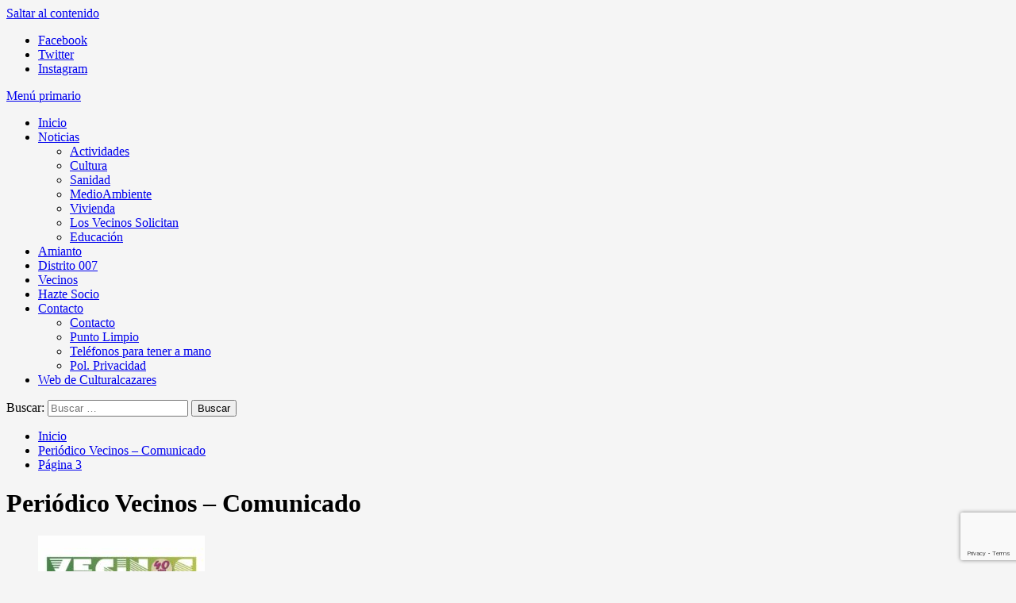

--- FILE ---
content_type: text/html; charset=UTF-8
request_url: https://www.avetajo.es/category/periodico-vecinos-comunicado/page/3/
body_size: 21250
content:
<!doctype html>
<html dir="ltr" lang="es" prefix="og: https://ogp.me/ns#">

<head>
    <meta charset="UTF-8">
    <meta name="viewport" content="width=device-width, initial-scale=1">
    <link rel="profile" href="http://gmpg.org/xfn/11">
    <title>Periódico Vecinos - Comunicado - A. VV. El Tajo - Page 3</title>
	<style>img:is([sizes="auto" i], [sizes^="auto," i]) { contain-intrinsic-size: 3000px 1500px }</style>
	
		<!-- All in One SEO 4.8.9 - aioseo.com -->
	<meta name="description" content="- Page 3" />
	<meta name="robots" content="noindex, nofollow, max-image-preview:large" />
	<link rel="canonical" href="https://www.avetajo.es/category/periodico-vecinos-comunicado/" />
	<link rel="prev" href="https://www.avetajo.es/category/periodico-vecinos-comunicado/page/2/" />
	<link rel="next" href="https://www.avetajo.es/category/periodico-vecinos-comunicado/page/4/" />
	<meta name="generator" content="All in One SEO (AIOSEO) 4.8.9" />
		<script type="application/ld+json" class="aioseo-schema">
			{"@context":"https:\/\/schema.org","@graph":[{"@type":"BreadcrumbList","@id":"https:\/\/www.avetajo.es\/category\/periodico-vecinos-comunicado\/page\/3\/#breadcrumblist","itemListElement":[{"@type":"ListItem","@id":"https:\/\/www.avetajo.es#listItem","position":1,"name":"Home","item":"https:\/\/www.avetajo.es","nextItem":{"@type":"ListItem","@id":"https:\/\/www.avetajo.es\/category\/periodico-vecinos-comunicado\/#listItem","name":"Peri\u00f3dico Vecinos - Comunicado"}},{"@type":"ListItem","@id":"https:\/\/www.avetajo.es\/category\/periodico-vecinos-comunicado\/#listItem","position":2,"name":"Peri\u00f3dico Vecinos - Comunicado","item":"https:\/\/www.avetajo.es\/category\/periodico-vecinos-comunicado\/","nextItem":{"@type":"ListItem","@id":"https:\/\/www.avetajo.es\/category\/periodico-vecinos-comunicado\/page\/3#listItem","name":"P\u00e1gina 3"},"previousItem":{"@type":"ListItem","@id":"https:\/\/www.avetajo.es#listItem","name":"Home"}},{"@type":"ListItem","@id":"https:\/\/www.avetajo.es\/category\/periodico-vecinos-comunicado\/page\/3#listItem","position":3,"name":"P\u00e1gina 3","previousItem":{"@type":"ListItem","@id":"https:\/\/www.avetajo.es\/category\/periodico-vecinos-comunicado\/#listItem","name":"Peri\u00f3dico Vecinos - Comunicado"}}]},{"@type":"CollectionPage","@id":"https:\/\/www.avetajo.es\/category\/periodico-vecinos-comunicado\/page\/3\/#collectionpage","url":"https:\/\/www.avetajo.es\/category\/periodico-vecinos-comunicado\/page\/3\/","name":"Peri\u00f3dico Vecinos - Comunicado - A. VV. El Tajo - Page 3","description":"- Page 3","inLanguage":"es-ES","isPartOf":{"@id":"https:\/\/www.avetajo.es\/#website"},"breadcrumb":{"@id":"https:\/\/www.avetajo.es\/category\/periodico-vecinos-comunicado\/page\/3\/#breadcrumblist"}},{"@type":"Organization","@id":"https:\/\/www.avetajo.es\/#organization","name":"A. VV. El Tajo","description":"Haciendo Barrio","url":"https:\/\/www.avetajo.es\/"},{"@type":"WebSite","@id":"https:\/\/www.avetajo.es\/#website","url":"https:\/\/www.avetajo.es\/","name":"A. VV. El Tajo","description":"Haciendo Barrio","inLanguage":"es-ES","publisher":{"@id":"https:\/\/www.avetajo.es\/#organization"}}]}
		</script>
		<!-- All in One SEO -->

<link rel='preload' href='https://fonts.googleapis.com/css?family=Source%2BSans%2BPro%3A400%2C700%7CLato%3A400%2C700&#038;subset=latin&#038;display=swap' as='style' onload="this.onload=null;this.rel='stylesheet'" type='text/css' media='all' crossorigin='anonymous'>
<link rel='preconnect' href='https://fonts.googleapis.com' crossorigin='anonymous'>
<link rel='preconnect' href='https://fonts.gstatic.com' crossorigin='anonymous'>
<link rel='dns-prefetch' href='//secure.gravatar.com' />
<link rel='dns-prefetch' href='//platform-api.sharethis.com' />
<link rel='dns-prefetch' href='//stats.wp.com' />
<link rel='dns-prefetch' href='//fonts.googleapis.com' />
<link rel='dns-prefetch' href='//v0.wordpress.com' />
<link rel='preconnect' href='https://fonts.googleapis.com' />
<link rel='preconnect' href='https://fonts.gstatic.com' />
<link rel="alternate" type="application/rss+xml" title="A. VV. El Tajo &raquo; Feed" href="https://www.avetajo.es/feed/" />
<link rel="alternate" type="application/rss+xml" title="A. VV. El Tajo &raquo; Feed de los comentarios" href="https://www.avetajo.es/comments/feed/" />
<link rel="alternate" type="application/rss+xml" title="A. VV. El Tajo &raquo; Categoría Periódico Vecinos - Comunicado del feed" href="https://www.avetajo.es/category/periodico-vecinos-comunicado/feed/" />
		<!-- This site uses the Google Analytics by MonsterInsights plugin v9.11.1 - Using Analytics tracking - https://www.monsterinsights.com/ -->
							<script src="//www.googletagmanager.com/gtag/js?id=G-1YH905HLXZ"  data-cfasync="false" data-wpfc-render="false" type="text/javascript" async></script>
			<script data-cfasync="false" data-wpfc-render="false" type="text/javascript">
				var mi_version = '9.11.1';
				var mi_track_user = true;
				var mi_no_track_reason = '';
								var MonsterInsightsDefaultLocations = {"page_location":"https:\/\/www.avetajo.es\/category\/periodico-vecinos-comunicado\/page\/3\/"};
								if ( typeof MonsterInsightsPrivacyGuardFilter === 'function' ) {
					var MonsterInsightsLocations = (typeof MonsterInsightsExcludeQuery === 'object') ? MonsterInsightsPrivacyGuardFilter( MonsterInsightsExcludeQuery ) : MonsterInsightsPrivacyGuardFilter( MonsterInsightsDefaultLocations );
				} else {
					var MonsterInsightsLocations = (typeof MonsterInsightsExcludeQuery === 'object') ? MonsterInsightsExcludeQuery : MonsterInsightsDefaultLocations;
				}

								var disableStrs = [
										'ga-disable-G-1YH905HLXZ',
									];

				/* Function to detect opted out users */
				function __gtagTrackerIsOptedOut() {
					for (var index = 0; index < disableStrs.length; index++) {
						if (document.cookie.indexOf(disableStrs[index] + '=true') > -1) {
							return true;
						}
					}

					return false;
				}

				/* Disable tracking if the opt-out cookie exists. */
				if (__gtagTrackerIsOptedOut()) {
					for (var index = 0; index < disableStrs.length; index++) {
						window[disableStrs[index]] = true;
					}
				}

				/* Opt-out function */
				function __gtagTrackerOptout() {
					for (var index = 0; index < disableStrs.length; index++) {
						document.cookie = disableStrs[index] + '=true; expires=Thu, 31 Dec 2099 23:59:59 UTC; path=/';
						window[disableStrs[index]] = true;
					}
				}

				if ('undefined' === typeof gaOptout) {
					function gaOptout() {
						__gtagTrackerOptout();
					}
				}
								window.dataLayer = window.dataLayer || [];

				window.MonsterInsightsDualTracker = {
					helpers: {},
					trackers: {},
				};
				if (mi_track_user) {
					function __gtagDataLayer() {
						dataLayer.push(arguments);
					}

					function __gtagTracker(type, name, parameters) {
						if (!parameters) {
							parameters = {};
						}

						if (parameters.send_to) {
							__gtagDataLayer.apply(null, arguments);
							return;
						}

						if (type === 'event') {
														parameters.send_to = monsterinsights_frontend.v4_id;
							var hookName = name;
							if (typeof parameters['event_category'] !== 'undefined') {
								hookName = parameters['event_category'] + ':' + name;
							}

							if (typeof MonsterInsightsDualTracker.trackers[hookName] !== 'undefined') {
								MonsterInsightsDualTracker.trackers[hookName](parameters);
							} else {
								__gtagDataLayer('event', name, parameters);
							}
							
						} else {
							__gtagDataLayer.apply(null, arguments);
						}
					}

					__gtagTracker('js', new Date());
					__gtagTracker('set', {
						'developer_id.dZGIzZG': true,
											});
					if ( MonsterInsightsLocations.page_location ) {
						__gtagTracker('set', MonsterInsightsLocations);
					}
										__gtagTracker('config', 'G-1YH905HLXZ', {"forceSSL":"true"} );
										window.gtag = __gtagTracker;										(function () {
						/* https://developers.google.com/analytics/devguides/collection/analyticsjs/ */
						/* ga and __gaTracker compatibility shim. */
						var noopfn = function () {
							return null;
						};
						var newtracker = function () {
							return new Tracker();
						};
						var Tracker = function () {
							return null;
						};
						var p = Tracker.prototype;
						p.get = noopfn;
						p.set = noopfn;
						p.send = function () {
							var args = Array.prototype.slice.call(arguments);
							args.unshift('send');
							__gaTracker.apply(null, args);
						};
						var __gaTracker = function () {
							var len = arguments.length;
							if (len === 0) {
								return;
							}
							var f = arguments[len - 1];
							if (typeof f !== 'object' || f === null || typeof f.hitCallback !== 'function') {
								if ('send' === arguments[0]) {
									var hitConverted, hitObject = false, action;
									if ('event' === arguments[1]) {
										if ('undefined' !== typeof arguments[3]) {
											hitObject = {
												'eventAction': arguments[3],
												'eventCategory': arguments[2],
												'eventLabel': arguments[4],
												'value': arguments[5] ? arguments[5] : 1,
											}
										}
									}
									if ('pageview' === arguments[1]) {
										if ('undefined' !== typeof arguments[2]) {
											hitObject = {
												'eventAction': 'page_view',
												'page_path': arguments[2],
											}
										}
									}
									if (typeof arguments[2] === 'object') {
										hitObject = arguments[2];
									}
									if (typeof arguments[5] === 'object') {
										Object.assign(hitObject, arguments[5]);
									}
									if ('undefined' !== typeof arguments[1].hitType) {
										hitObject = arguments[1];
										if ('pageview' === hitObject.hitType) {
											hitObject.eventAction = 'page_view';
										}
									}
									if (hitObject) {
										action = 'timing' === arguments[1].hitType ? 'timing_complete' : hitObject.eventAction;
										hitConverted = mapArgs(hitObject);
										__gtagTracker('event', action, hitConverted);
									}
								}
								return;
							}

							function mapArgs(args) {
								var arg, hit = {};
								var gaMap = {
									'eventCategory': 'event_category',
									'eventAction': 'event_action',
									'eventLabel': 'event_label',
									'eventValue': 'event_value',
									'nonInteraction': 'non_interaction',
									'timingCategory': 'event_category',
									'timingVar': 'name',
									'timingValue': 'value',
									'timingLabel': 'event_label',
									'page': 'page_path',
									'location': 'page_location',
									'title': 'page_title',
									'referrer' : 'page_referrer',
								};
								for (arg in args) {
																		if (!(!args.hasOwnProperty(arg) || !gaMap.hasOwnProperty(arg))) {
										hit[gaMap[arg]] = args[arg];
									} else {
										hit[arg] = args[arg];
									}
								}
								return hit;
							}

							try {
								f.hitCallback();
							} catch (ex) {
							}
						};
						__gaTracker.create = newtracker;
						__gaTracker.getByName = newtracker;
						__gaTracker.getAll = function () {
							return [];
						};
						__gaTracker.remove = noopfn;
						__gaTracker.loaded = true;
						window['__gaTracker'] = __gaTracker;
					})();
									} else {
										console.log("");
					(function () {
						function __gtagTracker() {
							return null;
						}

						window['__gtagTracker'] = __gtagTracker;
						window['gtag'] = __gtagTracker;
					})();
									}
			</script>
							<!-- / Google Analytics by MonsterInsights -->
		<script type="text/javascript">
/* <![CDATA[ */
window._wpemojiSettings = {"baseUrl":"https:\/\/s.w.org\/images\/core\/emoji\/16.0.1\/72x72\/","ext":".png","svgUrl":"https:\/\/s.w.org\/images\/core\/emoji\/16.0.1\/svg\/","svgExt":".svg","source":{"concatemoji":"https:\/\/www.avetajo.es\/wp-includes\/js\/wp-emoji-release.min.js?ver=6.8.3"}};
/*! This file is auto-generated */
!function(s,n){var o,i,e;function c(e){try{var t={supportTests:e,timestamp:(new Date).valueOf()};sessionStorage.setItem(o,JSON.stringify(t))}catch(e){}}function p(e,t,n){e.clearRect(0,0,e.canvas.width,e.canvas.height),e.fillText(t,0,0);var t=new Uint32Array(e.getImageData(0,0,e.canvas.width,e.canvas.height).data),a=(e.clearRect(0,0,e.canvas.width,e.canvas.height),e.fillText(n,0,0),new Uint32Array(e.getImageData(0,0,e.canvas.width,e.canvas.height).data));return t.every(function(e,t){return e===a[t]})}function u(e,t){e.clearRect(0,0,e.canvas.width,e.canvas.height),e.fillText(t,0,0);for(var n=e.getImageData(16,16,1,1),a=0;a<n.data.length;a++)if(0!==n.data[a])return!1;return!0}function f(e,t,n,a){switch(t){case"flag":return n(e,"\ud83c\udff3\ufe0f\u200d\u26a7\ufe0f","\ud83c\udff3\ufe0f\u200b\u26a7\ufe0f")?!1:!n(e,"\ud83c\udde8\ud83c\uddf6","\ud83c\udde8\u200b\ud83c\uddf6")&&!n(e,"\ud83c\udff4\udb40\udc67\udb40\udc62\udb40\udc65\udb40\udc6e\udb40\udc67\udb40\udc7f","\ud83c\udff4\u200b\udb40\udc67\u200b\udb40\udc62\u200b\udb40\udc65\u200b\udb40\udc6e\u200b\udb40\udc67\u200b\udb40\udc7f");case"emoji":return!a(e,"\ud83e\udedf")}return!1}function g(e,t,n,a){var r="undefined"!=typeof WorkerGlobalScope&&self instanceof WorkerGlobalScope?new OffscreenCanvas(300,150):s.createElement("canvas"),o=r.getContext("2d",{willReadFrequently:!0}),i=(o.textBaseline="top",o.font="600 32px Arial",{});return e.forEach(function(e){i[e]=t(o,e,n,a)}),i}function t(e){var t=s.createElement("script");t.src=e,t.defer=!0,s.head.appendChild(t)}"undefined"!=typeof Promise&&(o="wpEmojiSettingsSupports",i=["flag","emoji"],n.supports={everything:!0,everythingExceptFlag:!0},e=new Promise(function(e){s.addEventListener("DOMContentLoaded",e,{once:!0})}),new Promise(function(t){var n=function(){try{var e=JSON.parse(sessionStorage.getItem(o));if("object"==typeof e&&"number"==typeof e.timestamp&&(new Date).valueOf()<e.timestamp+604800&&"object"==typeof e.supportTests)return e.supportTests}catch(e){}return null}();if(!n){if("undefined"!=typeof Worker&&"undefined"!=typeof OffscreenCanvas&&"undefined"!=typeof URL&&URL.createObjectURL&&"undefined"!=typeof Blob)try{var e="postMessage("+g.toString()+"("+[JSON.stringify(i),f.toString(),p.toString(),u.toString()].join(",")+"));",a=new Blob([e],{type:"text/javascript"}),r=new Worker(URL.createObjectURL(a),{name:"wpTestEmojiSupports"});return void(r.onmessage=function(e){c(n=e.data),r.terminate(),t(n)})}catch(e){}c(n=g(i,f,p,u))}t(n)}).then(function(e){for(var t in e)n.supports[t]=e[t],n.supports.everything=n.supports.everything&&n.supports[t],"flag"!==t&&(n.supports.everythingExceptFlag=n.supports.everythingExceptFlag&&n.supports[t]);n.supports.everythingExceptFlag=n.supports.everythingExceptFlag&&!n.supports.flag,n.DOMReady=!1,n.readyCallback=function(){n.DOMReady=!0}}).then(function(){return e}).then(function(){var e;n.supports.everything||(n.readyCallback(),(e=n.source||{}).concatemoji?t(e.concatemoji):e.wpemoji&&e.twemoji&&(t(e.twemoji),t(e.wpemoji)))}))}((window,document),window._wpemojiSettings);
/* ]]> */
</script>
<link rel='stylesheet' id='ai1ec_style-css' href='//www.avetajo.es/wp-content/plugins/all-in-one-event-calendar/cache/4cfcf618_ai1ec_parsed_css.css?ver=3.0.0' type='text/css' media='all' />
<style id='wp-emoji-styles-inline-css' type='text/css'>

	img.wp-smiley, img.emoji {
		display: inline !important;
		border: none !important;
		box-shadow: none !important;
		height: 1em !important;
		width: 1em !important;
		margin: 0 0.07em !important;
		vertical-align: -0.1em !important;
		background: none !important;
		padding: 0 !important;
	}
</style>
<link rel='stylesheet' id='wp-block-library-css' href='https://www.avetajo.es/wp-includes/css/dist/block-library/style.min.css?ver=6.8.3' type='text/css' media='all' />
<style id='wp-block-library-theme-inline-css' type='text/css'>
.wp-block-audio :where(figcaption){color:#555;font-size:13px;text-align:center}.is-dark-theme .wp-block-audio :where(figcaption){color:#ffffffa6}.wp-block-audio{margin:0 0 1em}.wp-block-code{border:1px solid #ccc;border-radius:4px;font-family:Menlo,Consolas,monaco,monospace;padding:.8em 1em}.wp-block-embed :where(figcaption){color:#555;font-size:13px;text-align:center}.is-dark-theme .wp-block-embed :where(figcaption){color:#ffffffa6}.wp-block-embed{margin:0 0 1em}.blocks-gallery-caption{color:#555;font-size:13px;text-align:center}.is-dark-theme .blocks-gallery-caption{color:#ffffffa6}:root :where(.wp-block-image figcaption){color:#555;font-size:13px;text-align:center}.is-dark-theme :root :where(.wp-block-image figcaption){color:#ffffffa6}.wp-block-image{margin:0 0 1em}.wp-block-pullquote{border-bottom:4px solid;border-top:4px solid;color:currentColor;margin-bottom:1.75em}.wp-block-pullquote cite,.wp-block-pullquote footer,.wp-block-pullquote__citation{color:currentColor;font-size:.8125em;font-style:normal;text-transform:uppercase}.wp-block-quote{border-left:.25em solid;margin:0 0 1.75em;padding-left:1em}.wp-block-quote cite,.wp-block-quote footer{color:currentColor;font-size:.8125em;font-style:normal;position:relative}.wp-block-quote:where(.has-text-align-right){border-left:none;border-right:.25em solid;padding-left:0;padding-right:1em}.wp-block-quote:where(.has-text-align-center){border:none;padding-left:0}.wp-block-quote.is-large,.wp-block-quote.is-style-large,.wp-block-quote:where(.is-style-plain){border:none}.wp-block-search .wp-block-search__label{font-weight:700}.wp-block-search__button{border:1px solid #ccc;padding:.375em .625em}:where(.wp-block-group.has-background){padding:1.25em 2.375em}.wp-block-separator.has-css-opacity{opacity:.4}.wp-block-separator{border:none;border-bottom:2px solid;margin-left:auto;margin-right:auto}.wp-block-separator.has-alpha-channel-opacity{opacity:1}.wp-block-separator:not(.is-style-wide):not(.is-style-dots){width:100px}.wp-block-separator.has-background:not(.is-style-dots){border-bottom:none;height:1px}.wp-block-separator.has-background:not(.is-style-wide):not(.is-style-dots){height:2px}.wp-block-table{margin:0 0 1em}.wp-block-table td,.wp-block-table th{word-break:normal}.wp-block-table :where(figcaption){color:#555;font-size:13px;text-align:center}.is-dark-theme .wp-block-table :where(figcaption){color:#ffffffa6}.wp-block-video :where(figcaption){color:#555;font-size:13px;text-align:center}.is-dark-theme .wp-block-video :where(figcaption){color:#ffffffa6}.wp-block-video{margin:0 0 1em}:root :where(.wp-block-template-part.has-background){margin-bottom:0;margin-top:0;padding:1.25em 2.375em}
</style>
<link rel='stylesheet' id='mediaelement-css' href='https://www.avetajo.es/wp-includes/js/mediaelement/mediaelementplayer-legacy.min.css?ver=4.2.17' type='text/css' media='all' />
<link rel='stylesheet' id='wp-mediaelement-css' href='https://www.avetajo.es/wp-includes/js/mediaelement/wp-mediaelement.min.css?ver=6.8.3' type='text/css' media='all' />
<style id='jetpack-sharing-buttons-style-inline-css' type='text/css'>
.jetpack-sharing-buttons__services-list{display:flex;flex-direction:row;flex-wrap:wrap;gap:0;list-style-type:none;margin:5px;padding:0}.jetpack-sharing-buttons__services-list.has-small-icon-size{font-size:12px}.jetpack-sharing-buttons__services-list.has-normal-icon-size{font-size:16px}.jetpack-sharing-buttons__services-list.has-large-icon-size{font-size:24px}.jetpack-sharing-buttons__services-list.has-huge-icon-size{font-size:36px}@media print{.jetpack-sharing-buttons__services-list{display:none!important}}.editor-styles-wrapper .wp-block-jetpack-sharing-buttons{gap:0;padding-inline-start:0}ul.jetpack-sharing-buttons__services-list.has-background{padding:1.25em 2.375em}
</style>
<style id='global-styles-inline-css' type='text/css'>
:root{--wp--preset--aspect-ratio--square: 1;--wp--preset--aspect-ratio--4-3: 4/3;--wp--preset--aspect-ratio--3-4: 3/4;--wp--preset--aspect-ratio--3-2: 3/2;--wp--preset--aspect-ratio--2-3: 2/3;--wp--preset--aspect-ratio--16-9: 16/9;--wp--preset--aspect-ratio--9-16: 9/16;--wp--preset--color--black: #000000;--wp--preset--color--cyan-bluish-gray: #abb8c3;--wp--preset--color--white: #ffffff;--wp--preset--color--pale-pink: #f78da7;--wp--preset--color--vivid-red: #cf2e2e;--wp--preset--color--luminous-vivid-orange: #ff6900;--wp--preset--color--luminous-vivid-amber: #fcb900;--wp--preset--color--light-green-cyan: #7bdcb5;--wp--preset--color--vivid-green-cyan: #00d084;--wp--preset--color--pale-cyan-blue: #8ed1fc;--wp--preset--color--vivid-cyan-blue: #0693e3;--wp--preset--color--vivid-purple: #9b51e0;--wp--preset--gradient--vivid-cyan-blue-to-vivid-purple: linear-gradient(135deg,rgba(6,147,227,1) 0%,rgb(155,81,224) 100%);--wp--preset--gradient--light-green-cyan-to-vivid-green-cyan: linear-gradient(135deg,rgb(122,220,180) 0%,rgb(0,208,130) 100%);--wp--preset--gradient--luminous-vivid-amber-to-luminous-vivid-orange: linear-gradient(135deg,rgba(252,185,0,1) 0%,rgba(255,105,0,1) 100%);--wp--preset--gradient--luminous-vivid-orange-to-vivid-red: linear-gradient(135deg,rgba(255,105,0,1) 0%,rgb(207,46,46) 100%);--wp--preset--gradient--very-light-gray-to-cyan-bluish-gray: linear-gradient(135deg,rgb(238,238,238) 0%,rgb(169,184,195) 100%);--wp--preset--gradient--cool-to-warm-spectrum: linear-gradient(135deg,rgb(74,234,220) 0%,rgb(151,120,209) 20%,rgb(207,42,186) 40%,rgb(238,44,130) 60%,rgb(251,105,98) 80%,rgb(254,248,76) 100%);--wp--preset--gradient--blush-light-purple: linear-gradient(135deg,rgb(255,206,236) 0%,rgb(152,150,240) 100%);--wp--preset--gradient--blush-bordeaux: linear-gradient(135deg,rgb(254,205,165) 0%,rgb(254,45,45) 50%,rgb(107,0,62) 100%);--wp--preset--gradient--luminous-dusk: linear-gradient(135deg,rgb(255,203,112) 0%,rgb(199,81,192) 50%,rgb(65,88,208) 100%);--wp--preset--gradient--pale-ocean: linear-gradient(135deg,rgb(255,245,203) 0%,rgb(182,227,212) 50%,rgb(51,167,181) 100%);--wp--preset--gradient--electric-grass: linear-gradient(135deg,rgb(202,248,128) 0%,rgb(113,206,126) 100%);--wp--preset--gradient--midnight: linear-gradient(135deg,rgb(2,3,129) 0%,rgb(40,116,252) 100%);--wp--preset--font-size--small: 13px;--wp--preset--font-size--medium: 20px;--wp--preset--font-size--large: 36px;--wp--preset--font-size--x-large: 42px;--wp--preset--spacing--20: 0.44rem;--wp--preset--spacing--30: 0.67rem;--wp--preset--spacing--40: 1rem;--wp--preset--spacing--50: 1.5rem;--wp--preset--spacing--60: 2.25rem;--wp--preset--spacing--70: 3.38rem;--wp--preset--spacing--80: 5.06rem;--wp--preset--shadow--natural: 6px 6px 9px rgba(0, 0, 0, 0.2);--wp--preset--shadow--deep: 12px 12px 50px rgba(0, 0, 0, 0.4);--wp--preset--shadow--sharp: 6px 6px 0px rgba(0, 0, 0, 0.2);--wp--preset--shadow--outlined: 6px 6px 0px -3px rgba(255, 255, 255, 1), 6px 6px rgba(0, 0, 0, 1);--wp--preset--shadow--crisp: 6px 6px 0px rgba(0, 0, 0, 1);}:root { --wp--style--global--content-size: 790px;--wp--style--global--wide-size: 1180px; }:where(body) { margin: 0; }.wp-site-blocks > .alignleft { float: left; margin-right: 2em; }.wp-site-blocks > .alignright { float: right; margin-left: 2em; }.wp-site-blocks > .aligncenter { justify-content: center; margin-left: auto; margin-right: auto; }:where(.wp-site-blocks) > * { margin-block-start: 24px; margin-block-end: 0; }:where(.wp-site-blocks) > :first-child { margin-block-start: 0; }:where(.wp-site-blocks) > :last-child { margin-block-end: 0; }:root { --wp--style--block-gap: 24px; }:root :where(.is-layout-flow) > :first-child{margin-block-start: 0;}:root :where(.is-layout-flow) > :last-child{margin-block-end: 0;}:root :where(.is-layout-flow) > *{margin-block-start: 24px;margin-block-end: 0;}:root :where(.is-layout-constrained) > :first-child{margin-block-start: 0;}:root :where(.is-layout-constrained) > :last-child{margin-block-end: 0;}:root :where(.is-layout-constrained) > *{margin-block-start: 24px;margin-block-end: 0;}:root :where(.is-layout-flex){gap: 24px;}:root :where(.is-layout-grid){gap: 24px;}.is-layout-flow > .alignleft{float: left;margin-inline-start: 0;margin-inline-end: 2em;}.is-layout-flow > .alignright{float: right;margin-inline-start: 2em;margin-inline-end: 0;}.is-layout-flow > .aligncenter{margin-left: auto !important;margin-right: auto !important;}.is-layout-constrained > .alignleft{float: left;margin-inline-start: 0;margin-inline-end: 2em;}.is-layout-constrained > .alignright{float: right;margin-inline-start: 2em;margin-inline-end: 0;}.is-layout-constrained > .aligncenter{margin-left: auto !important;margin-right: auto !important;}.is-layout-constrained > :where(:not(.alignleft):not(.alignright):not(.alignfull)){max-width: var(--wp--style--global--content-size);margin-left: auto !important;margin-right: auto !important;}.is-layout-constrained > .alignwide{max-width: var(--wp--style--global--wide-size);}body .is-layout-flex{display: flex;}.is-layout-flex{flex-wrap: wrap;align-items: center;}.is-layout-flex > :is(*, div){margin: 0;}body .is-layout-grid{display: grid;}.is-layout-grid > :is(*, div){margin: 0;}body{padding-top: 0px;padding-right: 0px;padding-bottom: 0px;padding-left: 0px;}a:where(:not(.wp-element-button)){text-decoration: none;}:root :where(.wp-element-button, .wp-block-button__link){background-color: #32373c;border-width: 0;color: #fff;font-family: inherit;font-size: inherit;line-height: inherit;padding: calc(0.667em + 2px) calc(1.333em + 2px);text-decoration: none;}.has-black-color{color: var(--wp--preset--color--black) !important;}.has-cyan-bluish-gray-color{color: var(--wp--preset--color--cyan-bluish-gray) !important;}.has-white-color{color: var(--wp--preset--color--white) !important;}.has-pale-pink-color{color: var(--wp--preset--color--pale-pink) !important;}.has-vivid-red-color{color: var(--wp--preset--color--vivid-red) !important;}.has-luminous-vivid-orange-color{color: var(--wp--preset--color--luminous-vivid-orange) !important;}.has-luminous-vivid-amber-color{color: var(--wp--preset--color--luminous-vivid-amber) !important;}.has-light-green-cyan-color{color: var(--wp--preset--color--light-green-cyan) !important;}.has-vivid-green-cyan-color{color: var(--wp--preset--color--vivid-green-cyan) !important;}.has-pale-cyan-blue-color{color: var(--wp--preset--color--pale-cyan-blue) !important;}.has-vivid-cyan-blue-color{color: var(--wp--preset--color--vivid-cyan-blue) !important;}.has-vivid-purple-color{color: var(--wp--preset--color--vivid-purple) !important;}.has-black-background-color{background-color: var(--wp--preset--color--black) !important;}.has-cyan-bluish-gray-background-color{background-color: var(--wp--preset--color--cyan-bluish-gray) !important;}.has-white-background-color{background-color: var(--wp--preset--color--white) !important;}.has-pale-pink-background-color{background-color: var(--wp--preset--color--pale-pink) !important;}.has-vivid-red-background-color{background-color: var(--wp--preset--color--vivid-red) !important;}.has-luminous-vivid-orange-background-color{background-color: var(--wp--preset--color--luminous-vivid-orange) !important;}.has-luminous-vivid-amber-background-color{background-color: var(--wp--preset--color--luminous-vivid-amber) !important;}.has-light-green-cyan-background-color{background-color: var(--wp--preset--color--light-green-cyan) !important;}.has-vivid-green-cyan-background-color{background-color: var(--wp--preset--color--vivid-green-cyan) !important;}.has-pale-cyan-blue-background-color{background-color: var(--wp--preset--color--pale-cyan-blue) !important;}.has-vivid-cyan-blue-background-color{background-color: var(--wp--preset--color--vivid-cyan-blue) !important;}.has-vivid-purple-background-color{background-color: var(--wp--preset--color--vivid-purple) !important;}.has-black-border-color{border-color: var(--wp--preset--color--black) !important;}.has-cyan-bluish-gray-border-color{border-color: var(--wp--preset--color--cyan-bluish-gray) !important;}.has-white-border-color{border-color: var(--wp--preset--color--white) !important;}.has-pale-pink-border-color{border-color: var(--wp--preset--color--pale-pink) !important;}.has-vivid-red-border-color{border-color: var(--wp--preset--color--vivid-red) !important;}.has-luminous-vivid-orange-border-color{border-color: var(--wp--preset--color--luminous-vivid-orange) !important;}.has-luminous-vivid-amber-border-color{border-color: var(--wp--preset--color--luminous-vivid-amber) !important;}.has-light-green-cyan-border-color{border-color: var(--wp--preset--color--light-green-cyan) !important;}.has-vivid-green-cyan-border-color{border-color: var(--wp--preset--color--vivid-green-cyan) !important;}.has-pale-cyan-blue-border-color{border-color: var(--wp--preset--color--pale-cyan-blue) !important;}.has-vivid-cyan-blue-border-color{border-color: var(--wp--preset--color--vivid-cyan-blue) !important;}.has-vivid-purple-border-color{border-color: var(--wp--preset--color--vivid-purple) !important;}.has-vivid-cyan-blue-to-vivid-purple-gradient-background{background: var(--wp--preset--gradient--vivid-cyan-blue-to-vivid-purple) !important;}.has-light-green-cyan-to-vivid-green-cyan-gradient-background{background: var(--wp--preset--gradient--light-green-cyan-to-vivid-green-cyan) !important;}.has-luminous-vivid-amber-to-luminous-vivid-orange-gradient-background{background: var(--wp--preset--gradient--luminous-vivid-amber-to-luminous-vivid-orange) !important;}.has-luminous-vivid-orange-to-vivid-red-gradient-background{background: var(--wp--preset--gradient--luminous-vivid-orange-to-vivid-red) !important;}.has-very-light-gray-to-cyan-bluish-gray-gradient-background{background: var(--wp--preset--gradient--very-light-gray-to-cyan-bluish-gray) !important;}.has-cool-to-warm-spectrum-gradient-background{background: var(--wp--preset--gradient--cool-to-warm-spectrum) !important;}.has-blush-light-purple-gradient-background{background: var(--wp--preset--gradient--blush-light-purple) !important;}.has-blush-bordeaux-gradient-background{background: var(--wp--preset--gradient--blush-bordeaux) !important;}.has-luminous-dusk-gradient-background{background: var(--wp--preset--gradient--luminous-dusk) !important;}.has-pale-ocean-gradient-background{background: var(--wp--preset--gradient--pale-ocean) !important;}.has-electric-grass-gradient-background{background: var(--wp--preset--gradient--electric-grass) !important;}.has-midnight-gradient-background{background: var(--wp--preset--gradient--midnight) !important;}.has-small-font-size{font-size: var(--wp--preset--font-size--small) !important;}.has-medium-font-size{font-size: var(--wp--preset--font-size--medium) !important;}.has-large-font-size{font-size: var(--wp--preset--font-size--large) !important;}.has-x-large-font-size{font-size: var(--wp--preset--font-size--x-large) !important;}
:root :where(.wp-block-pullquote){font-size: 1.5em;line-height: 1.6;}
</style>
<link rel='stylesheet' id='front-estilos-css' href='https://www.avetajo.es/wp-content/plugins/asesor-cookies-para-la-ley-en-espana/html/front/estilos.css?ver=6.8.3' type='text/css' media='all' />
<link rel='stylesheet' id='contact-form-7-css' href='https://www.avetajo.es/wp-content/plugins/contact-form-7/includes/css/styles.css?ver=6.1.2' type='text/css' media='all' />
<link rel='stylesheet' id='covernews-google-fonts-css' href='https://fonts.googleapis.com/css?family=Source%2BSans%2BPro%3A400%2C700%7CLato%3A400%2C700&#038;subset=latin&#038;display=swap' type='text/css' media='all' />
<link rel='stylesheet' id='covernews-icons-css' href='https://www.avetajo.es/wp-content/themes/covernews/assets/icons/style.css?ver=6.8.3' type='text/css' media='all' />
<link rel='stylesheet' id='bootstrap-css' href='https://www.avetajo.es/wp-content/themes/covernews/assets/bootstrap/css/bootstrap.min.css?ver=6.8.3' type='text/css' media='all' />
<link rel='stylesheet' id='covernews-style-css' href='https://www.avetajo.es/wp-content/themes/covernews/style.min.css?ver=5.5.6' type='text/css' media='all' />
<link rel='stylesheet' id='jetpack-subscriptions-css' href='https://www.avetajo.es/wp-content/plugins/jetpack/_inc/build/subscriptions/subscriptions.min.css?ver=15.1.1' type='text/css' media='all' />
<link rel='stylesheet' id='tablepress-default-css' href='https://www.avetajo.es/wp-content/plugins/tablepress/css/build/default.css?ver=3.2.5' type='text/css' media='all' />
<script type="text/javascript" src="https://www.avetajo.es/wp-content/plugins/google-analytics-for-wordpress/assets/js/frontend-gtag.min.js?ver=9.11.1" id="monsterinsights-frontend-script-js" async="async" data-wp-strategy="async"></script>
<script data-cfasync="false" data-wpfc-render="false" type="text/javascript" id='monsterinsights-frontend-script-js-extra'>/* <![CDATA[ */
var monsterinsights_frontend = {"js_events_tracking":"true","download_extensions":"doc,pdf,ppt,zip,xls,docx,pptx,xlsx","inbound_paths":"[]","home_url":"https:\/\/www.avetajo.es","hash_tracking":"false","v4_id":"G-1YH905HLXZ"};/* ]]> */
</script>
<script type="text/javascript" src="https://www.avetajo.es/wp-includes/js/jquery/jquery.min.js?ver=3.7.1" id="jquery-core-js"></script>
<script type="text/javascript" src="https://www.avetajo.es/wp-includes/js/jquery/jquery-migrate.min.js?ver=3.4.1" id="jquery-migrate-js"></script>
<script type="text/javascript" id="front-principal-js-extra">
/* <![CDATA[ */
var cdp_cookies_info = {"url_plugin":"https:\/\/www.avetajo.es\/wp-content\/plugins\/asesor-cookies-para-la-ley-en-espana\/plugin.php","url_admin_ajax":"https:\/\/www.avetajo.es\/wp-admin\/admin-ajax.php"};
/* ]]> */
</script>
<script type="text/javascript" src="https://www.avetajo.es/wp-content/plugins/asesor-cookies-para-la-ley-en-espana/html/front/principal.js?ver=6.8.3" id="front-principal-js"></script>
<script type="text/javascript" src="//platform-api.sharethis.com/js/sharethis.js#source=googleanalytics-wordpress#product=ga&amp;property=5eef7ecfb900a200126bbd32" id="googleanalytics-platform-sharethis-js"></script>
<link rel="https://api.w.org/" href="https://www.avetajo.es/wp-json/" /><link rel="alternate" title="JSON" type="application/json" href="https://www.avetajo.es/wp-json/wp/v2/categories/1468" /><link rel="EditURI" type="application/rsd+xml" title="RSD" href="https://www.avetajo.es/xmlrpc.php?rsd" />
<meta name="generator" content="WordPress 6.8.3" />
<!-- Introduce aquí tus scripts -->
<script async src="https://pagead2.googlesyndication.com/pagead/js/adsbygoogle.js?client=ca-pub-5257745986694076" crossorigin="anonymous"></script>	<style>img#wpstats{display:none}</style>
		<link rel="preload" href="https://www.avetajo.es/wp-content/uploads/2025/11/cropped-HACIENDO-BARRIO_BANNER_1900x600-1.jpg" as="image">        <style type="text/css">
                        body .masthead-banner.data-bg:before {
                background: rgba(0,0,0,0);
            }
                        .site-title,
            .site-description {
                position: absolute;
                clip: rect(1px, 1px, 1px, 1px);
                display: none;
            }

                    .elementor-template-full-width .elementor-section.elementor-section-full_width > .elementor-container,
        .elementor-template-full-width .elementor-section.elementor-section-boxed > .elementor-container{
            max-width: 1200px;
        }
        @media (min-width: 1600px){
            .elementor-template-full-width .elementor-section.elementor-section-full_width > .elementor-container,
            .elementor-template-full-width .elementor-section.elementor-section-boxed > .elementor-container{
                max-width: 1600px;
            }
        }
        
        .align-content-left .elementor-section-stretched,
        .align-content-right .elementor-section-stretched {
            max-width: 100%;
            left: 0 !important;
        }


        </style>
        <style type="text/css" id="custom-background-css">
body.custom-background { background-color: #f5f5f5; }
</style>
	<link rel="icon" href="https://www.avetajo.es/wp-content/uploads/2020/06/cropped-admin-ajax-1-32x32.png" sizes="32x32" />
<link rel="icon" href="https://www.avetajo.es/wp-content/uploads/2020/06/cropped-admin-ajax-1-192x192.png" sizes="192x192" />
<link rel="apple-touch-icon" href="https://www.avetajo.es/wp-content/uploads/2020/06/cropped-admin-ajax-1-180x180.png" />
<meta name="msapplication-TileImage" content="https://www.avetajo.es/wp-content/uploads/2020/06/cropped-admin-ajax-1-270x270.png" />
</head>

<body class="archive paged category category-periodico-vecinos-comunicado category-1468 custom-background wp-embed-responsive paged-3 category-paged-3 wp-theme-covernews hfeed default-content-layout archive-layout-grid scrollup-sticky-header aft-sticky-header aft-sticky-sidebar default aft-container-default aft-main-banner-slider-editors-picks-trending header-image-full align-content-left aft-and">
    
    
    <div id="page" class="site">
        <a class="skip-link screen-reader-text" href="#content">Saltar al contenido</a>

        <div class="header-layout-1">
      <div class="top-masthead">

      <div class="container">
        <div class="row">
                                <div class="col-xs-12 col-sm-12 col-md-4 pull-right">
              <div class="social-navigation"><ul id="social-menu" class="menu"><li id="menu-item-514498" class="menu-item menu-item-type-custom menu-item-object-custom menu-item-514498"><a target="_blank" href="https://www.facebook.com/Avetajo"><span class="screen-reader-text">Facebook</span></a></li>
<li id="menu-item-514499" class="menu-item menu-item-type-custom menu-item-object-custom menu-item-514499"><a target="_blank" href="https://twitter.com/avveltajo"><span class="screen-reader-text">Twitter</span></a></li>
<li id="menu-item-514500" class="menu-item menu-item-type-custom menu-item-object-custom menu-item-514500"><a target="_blank" href="https://www.instagram.com/asociaciondevecinoseltajo/"><span class="screen-reader-text">Instagram</span></a></li>
</ul></div>            </div>
                  </div>
      </div>
    </div> <!--    Topbar Ends-->
    <header id="masthead" class="site-header">
        <div class="masthead-banner af-header-image data-bg" style="background-image: url(https://www.avetajo.es/wp-content/uploads/2025/11/cropped-HACIENDO-BARRIO_BANNER_1900x600-1.jpg);">
      <div class="container">
        <div class="row">
          <div class="col-md-4">
            <div class="site-branding">
                              <p class="site-title font-family-1">
                  <a href="https://www.avetajo.es/" rel="home">A. VV. El Tajo</a>
                </p>
              
                              <p class="site-description">Haciendo Barrio</p>
                          </div>
          </div>
          <div class="col-md-8">
                      </div>
        </div>
      </div>
    </div>
    <nav id="site-navigation" class="main-navigation">
      <div class="container">
        <div class="row">
          <div class="kol-12">
            <div class="navigation-container">

              <div class="main-navigation-container-items-wrapper">

                <span class="toggle-menu">
                  <a
                    href="#"
                    class="aft-void-menu"
                    role="button"
                    aria-label="Alternar menú principal"
                    aria-controls="primary-menu" aria-expanded="false">
                    <span class="screen-reader-text">Menú primario</span>
                    <i class="ham"></i>
                  </a>
                </span>
                <span class="af-mobile-site-title-wrap">
                                    <p class="site-title font-family-1">
                    <a href="https://www.avetajo.es/" rel="home">A. VV. El Tajo</a>
                  </p>
                </span>
                <div class="menu main-menu"><ul id="primary-menu" class="menu"><li id="menu-item-46" class="menu-item menu-item-type-custom menu-item-object-custom menu-item-home menu-item-46"><a href="http://www.avetajo.es/">Inicio</a></li>
<li id="menu-item-500189" class="menu-item menu-item-type-taxonomy menu-item-object-category menu-item-has-children menu-item-500189"><a href="https://www.avetajo.es/category/noticias/">Noticias</a>
<ul class="sub-menu">
	<li id="menu-item-388" class="menu-item menu-item-type-taxonomy menu-item-object-category menu-item-388"><a href="https://www.avetajo.es/category/actividades/">Actividades</a></li>
	<li id="menu-item-499136" class="menu-item menu-item-type-taxonomy menu-item-object-category menu-item-499136"><a href="https://www.avetajo.es/category/cultura/">Cultura</a></li>
	<li id="menu-item-1021" class="menu-item menu-item-type-taxonomy menu-item-object-category menu-item-1021"><a href="https://www.avetajo.es/category/sanidad/">Sanidad</a></li>
	<li id="menu-item-499135" class="menu-item menu-item-type-taxonomy menu-item-object-category menu-item-499135"><a href="https://www.avetajo.es/category/medioambiente/">MedioAmbiente</a></li>
	<li id="menu-item-1184" class="menu-item menu-item-type-taxonomy menu-item-object-category menu-item-1184"><a href="https://www.avetajo.es/category/vivienda/">Vivienda</a></li>
	<li id="menu-item-500129" class="menu-item menu-item-type-taxonomy menu-item-object-category menu-item-500129"><a href="https://www.avetajo.es/category/los-vecinos-solicitan/">Los Vecinos Solicitan</a></li>
	<li id="menu-item-1022" class="menu-item menu-item-type-taxonomy menu-item-object-category menu-item-1022"><a href="https://www.avetajo.es/category/educacion/">Educación</a></li>
</ul>
</li>
<li id="menu-item-503572" class="menu-item menu-item-type-taxonomy menu-item-object-category menu-item-503572"><a href="https://www.avetajo.es/category/amianto/">Amianto</a></li>
<li id="menu-item-504484" class="menu-item menu-item-type-post_type menu-item-object-page menu-item-504484"><a href="https://www.avetajo.es/distrito-007/">Distrito 007</a></li>
<li id="menu-item-500115" class="menu-item menu-item-type-post_type menu-item-object-page menu-item-500115"><a href="https://www.avetajo.es/hemeroteca-periodico-vecinos/">Vecinos</a></li>
<li id="menu-item-501103" class="menu-item menu-item-type-post_type menu-item-object-page menu-item-501103"><a href="https://www.avetajo.es/que-hacer-en-la-asociacion-de-vecinos-el-tajo/">Hazte Socio</a></li>
<li id="menu-item-559" class="menu-item menu-item-type-post_type menu-item-object-page menu-item-has-children menu-item-559"><a href="https://www.avetajo.es/contacto/">Contacto</a>
<ul class="sub-menu">
	<li id="menu-item-500116" class="menu-item menu-item-type-post_type menu-item-object-page menu-item-500116"><a href="https://www.avetajo.es/contacto/">Contacto</a></li>
	<li id="menu-item-501" class="menu-item menu-item-type-post_type menu-item-object-page menu-item-501"><a href="https://www.avetajo.es/punto-limpio/">Punto Limpio</a></li>
	<li id="menu-item-515" class="menu-item menu-item-type-post_type menu-item-object-page menu-item-515"><a href="https://www.avetajo.es/movimiento-vecinal-ayer-y-hoy/">Teléfonos para tener a mano</a></li>
	<li id="menu-item-510508" class="menu-item menu-item-type-post_type menu-item-object-page menu-item-privacy-policy menu-item-510508"><a rel="privacy-policy" href="https://www.avetajo.es/politica-de-privacidad-del-sitio-web-avetajo-es/">Pol. Privacidad</a></li>
</ul>
</li>
<li id="menu-item-546599" class="menu-item menu-item-type-custom menu-item-object-custom menu-item-546599"><a target="_blank" href="https://culturalcazares.es/">Web de Culturalcazares</a></li>
</ul></div>              </div>
              <div class="cart-search">

                <div class="af-search-wrap">
                  <div class="search-overlay">
                    <a href="#" title="Search" class="search-icon">
                      <i class="fa fa-search"></i>
                    </a>
                    <div class="af-search-form">
                      <form role="search" method="get" class="search-form" action="https://www.avetajo.es/">
				<label>
					<span class="screen-reader-text">Buscar:</span>
					<input type="search" class="search-field" placeholder="Buscar &hellip;" value="" name="s" />
				</label>
				<input type="submit" class="search-submit" value="Buscar" />
			</form>                    </div>
                  </div>
                </div>
              </div>


            </div>
          </div>
        </div>
      </div>
    </nav>
  </header>
</div>

        
            <div id="content" class="container">
                                <div class="em-breadcrumbs font-family-1 covernews-breadcrumbs">
            <div class="row">
                <div role="navigation" aria-label="Migas de pan" class="breadcrumb-trail breadcrumbs" itemprop="breadcrumb"><ul class="trail-items" itemscope itemtype="http://schema.org/BreadcrumbList"><meta name="numberOfItems" content="3" /><meta name="itemListOrder" content="Ascending" /><li itemprop="itemListElement" itemscope itemtype="http://schema.org/ListItem" class="trail-item trail-begin"><a href="https://www.avetajo.es/" rel="home" itemprop="item"><span itemprop="name">Inicio</span></a><meta itemprop="position" content="1" /></li><li itemprop="itemListElement" itemscope itemtype="http://schema.org/ListItem" class="trail-item"><a href="https://www.avetajo.es/category/periodico-vecinos-comunicado/" itemprop="item"><span itemprop="name">Periódico Vecinos &#8211; Comunicado</span></a><meta itemprop="position" content="2" /></li><li itemprop="itemListElement" itemscope itemtype="http://schema.org/ListItem" class="trail-item trail-end"><a href="https://www.avetajo.es/category/periodico-vecinos-comunicado/" itemprop="item"><span itemprop="name">Página 3</span></a><meta itemprop="position" content="3" /></li></ul></div>            </div>
        </div>
    <div class="section-block-upper row">

                <div id="primary" class="content-area">
                    <main id="main" class="site-main aft-archive-post">

                        
                            <header class="header-title-wrapper1">
                                <h1 class="page-title">Periódico Vecinos &#8211; Comunicado</h1>                            </header><!-- .header-title-wrapper -->
                            <div class="row">
                            <div id="aft-inner-row">
                            

        <article id="post-544487" class="col-lg-4 col-sm-4 col-md-4 latest-posts-grid post-544487 post type-post status-publish format-gallery has-post-thumbnail hentry category-noticias category-periodico-vecinos-comunicado post_format-post-format-gallery"                 data-mh="archive-layout-grid">
            
<div class="align-items-center has-post-image">
  <div class="spotlight-post">
    <figure class="categorised-article inside-img">
      <div class="categorised-article-wrapper">
        <div class="data-bg-hover data-bg-categorised read-bg-img">
          <a href="https://www.avetajo.es/periodico-vecinos-de-noviembre-de-2024/"
            aria-label="Periódico Vecinos de noviembre de 2024">
            <img width="210" height="300" src="https://www.avetajo.es/wp-content/uploads/2024/11/202411-pdf-210x300.jpg" class="attachment-medium size-medium wp-post-image" alt="202411" decoding="async" fetchpriority="high" loading="lazy" />          </a>
        </div>
        <div class='em-post-format'><i class='fas fa-images'></i></div>        <div class="figure-categories figure-categories-bg">
          <ul class="cat-links"><li class="meta-category">
                             <a class="covernews-categories category-color-1"
                            href="https://www.avetajo.es/category/noticias/" 
                            aria-label="Ver todas las publicaciones en Noticias"> 
                                 Noticias
                             </a>
                        </li><li class="meta-category">
                             <a class="covernews-categories category-color-1"
                            href="https://www.avetajo.es/category/periodico-vecinos-comunicado/" 
                            aria-label="Ver todas las publicaciones en Periódico Vecinos - Comunicado"> 
                                 Periódico Vecinos - Comunicado
                             </a>
                        </li></ul>        </div>
      </div>

    </figure>
    <figcaption>

      <h3 class="article-title article-title-1">
        <a href="https://www.avetajo.es/periodico-vecinos-de-noviembre-de-2024/">
          Periódico Vecinos de noviembre de 2024        </a>
      </h3>
      <div class="grid-item-metadata">
        
    <span class="author-links">

      
        <span class="item-metadata posts-author">
          <i class="far fa-user-circle"></i>
                          <a href="https://www.avetajo.es/author/asociacion-de-vecinos-el-tajo-2/">
                    Asociación de Vecinos &#039;El Tajo&#039;                </a>
               </span>
                    <span class="item-metadata posts-date">
          <i class="far fa-clock"></i>
          <a href="https://www.avetajo.es/2024/11/">
            29/11/2024          </a>
        </span>
                </span>
      </div>
              <div class="full-item-discription">
          <div class="post-description">
            <p>Ya podéis disfrutar de la versión digital de nuestro periódico. Pincha en la imagen para descargarlo. También puedes acceder a...</p>
<div class="aft-readmore-wrapper">
              <a href="https://www.avetajo.es/periodico-vecinos-de-noviembre-de-2024/" class="aft-readmore" aria-label="Leer más sobre Periódico Vecinos de noviembre de 2024">Leer más<span class="screen-reader-text">Leer más sobre Periódico Vecinos de noviembre de 2024</span></a>
          </div>

          </div>
        </div>
          </figcaption>
  </div>
  </div>        </article>
    

        <article id="post-543903" class="col-lg-4 col-sm-4 col-md-4 latest-posts-grid post-543903 post type-post status-publish format-gallery has-post-thumbnail hentry category-noticias category-periodico-vecinos-comunicado post_format-post-format-gallery"                 data-mh="archive-layout-grid">
            
<div class="align-items-center has-post-image">
  <div class="spotlight-post">
    <figure class="categorised-article inside-img">
      <div class="categorised-article-wrapper">
        <div class="data-bg-hover data-bg-categorised read-bg-img">
          <a href="https://www.avetajo.es/periodico-vecinos-de-octubre-de-2024/"
            aria-label="Periódico Vecinos de octubre de 2024">
            <img width="210" height="300" src="https://www.avetajo.es/wp-content/uploads/2024/10/202410-pdf-210x300.jpg" class="attachment-medium size-medium wp-post-image" alt="202410" decoding="async" loading="lazy" />          </a>
        </div>
        <div class='em-post-format'><i class='fas fa-images'></i></div>        <div class="figure-categories figure-categories-bg">
          <ul class="cat-links"><li class="meta-category">
                             <a class="covernews-categories category-color-1"
                            href="https://www.avetajo.es/category/noticias/" 
                            aria-label="Ver todas las publicaciones en Noticias"> 
                                 Noticias
                             </a>
                        </li><li class="meta-category">
                             <a class="covernews-categories category-color-1"
                            href="https://www.avetajo.es/category/periodico-vecinos-comunicado/" 
                            aria-label="Ver todas las publicaciones en Periódico Vecinos - Comunicado"> 
                                 Periódico Vecinos - Comunicado
                             </a>
                        </li></ul>        </div>
      </div>

    </figure>
    <figcaption>

      <h3 class="article-title article-title-1">
        <a href="https://www.avetajo.es/periodico-vecinos-de-octubre-de-2024/">
          Periódico Vecinos de octubre de 2024        </a>
      </h3>
      <div class="grid-item-metadata">
        
    <span class="author-links">

      
        <span class="item-metadata posts-author">
          <i class="far fa-user-circle"></i>
                          <a href="https://www.avetajo.es/author/asociacion-de-vecinos-el-tajo-2/">
                    Asociación de Vecinos &#039;El Tajo&#039;                </a>
               </span>
                    <span class="item-metadata posts-date">
          <i class="far fa-clock"></i>
          <a href="https://www.avetajo.es/2024/10/">
            24/10/2024          </a>
        </span>
                </span>
      </div>
              <div class="full-item-discription">
          <div class="post-description">
            <p>Ya podéis disfrutar de la versión digital de nuestro periódico. Pincha en la imagen para descargarlo. También puedes acceder a...</p>
<div class="aft-readmore-wrapper">
              <a href="https://www.avetajo.es/periodico-vecinos-de-octubre-de-2024/" class="aft-readmore" aria-label="Leer más sobre Periódico Vecinos de octubre de 2024">Leer más<span class="screen-reader-text">Leer más sobre Periódico Vecinos de octubre de 2024</span></a>
          </div>

          </div>
        </div>
          </figcaption>
  </div>
  </div>        </article>
    

        <article id="post-543572" class="col-lg-4 col-sm-4 col-md-4 latest-posts-grid post-543572 post type-post status-publish format-gallery has-post-thumbnail hentry category-periodico-vecinos-comunicado post_format-post-format-gallery"                 data-mh="archive-layout-grid">
            
<div class="align-items-center has-post-image">
  <div class="spotlight-post">
    <figure class="categorised-article inside-img">
      <div class="categorised-article-wrapper">
        <div class="data-bg-hover data-bg-categorised read-bg-img">
          <a href="https://www.avetajo.es/periodico-vecinos-de-septiembre-de-2024/"
            aria-label="Periódico Vecinos de septiembre de 2024">
            <img width="210" height="300" src="https://www.avetajo.es/wp-content/uploads/2024/09/202409-pdf-210x300.jpg" class="attachment-medium size-medium wp-post-image" alt="202409" decoding="async" loading="lazy" />          </a>
        </div>
        <div class='em-post-format'><i class='fas fa-images'></i></div>        <div class="figure-categories figure-categories-bg">
          <ul class="cat-links"><li class="meta-category">
                             <a class="covernews-categories category-color-1"
                            href="https://www.avetajo.es/category/periodico-vecinos-comunicado/" 
                            aria-label="Ver todas las publicaciones en Periódico Vecinos - Comunicado"> 
                                 Periódico Vecinos - Comunicado
                             </a>
                        </li></ul>        </div>
      </div>

    </figure>
    <figcaption>

      <h3 class="article-title article-title-1">
        <a href="https://www.avetajo.es/periodico-vecinos-de-septiembre-de-2024/">
          Periódico Vecinos de septiembre de 2024        </a>
      </h3>
      <div class="grid-item-metadata">
        
    <span class="author-links">

      
        <span class="item-metadata posts-author">
          <i class="far fa-user-circle"></i>
                          <a href="https://www.avetajo.es/author/asociacion-de-vecinos-el-tajo-2/">
                    Asociación de Vecinos &#039;El Tajo&#039;                </a>
               </span>
                    <span class="item-metadata posts-date">
          <i class="far fa-clock"></i>
          <a href="https://www.avetajo.es/2024/09/">
            26/09/2024          </a>
        </span>
                </span>
      </div>
              <div class="full-item-discription">
          <div class="post-description">
            <p>Ya podéis disfrutar de la versión digital de nuestro periódico. Pincha en la imagen para descargarlo. También puedes acceder a...</p>
<div class="aft-readmore-wrapper">
              <a href="https://www.avetajo.es/periodico-vecinos-de-septiembre-de-2024/" class="aft-readmore" aria-label="Leer más sobre Periódico Vecinos de septiembre de 2024">Leer más<span class="screen-reader-text">Leer más sobre Periódico Vecinos de septiembre de 2024</span></a>
          </div>

          </div>
        </div>
          </figcaption>
  </div>
  </div>        </article>
    

        <article id="post-542824" class="col-lg-4 col-sm-4 col-md-4 latest-posts-grid post-542824 post type-post status-publish format-gallery has-post-thumbnail hentry category-periodico-vecinos-comunicado post_format-post-format-gallery"                 data-mh="archive-layout-grid">
            
<div class="align-items-center has-post-image">
  <div class="spotlight-post">
    <figure class="categorised-article inside-img">
      <div class="categorised-article-wrapper">
        <div class="data-bg-hover data-bg-categorised read-bg-img">
          <a href="https://www.avetajo.es/periodico-vecinos-de-julio-de-2024/"
            aria-label="Periódico Vecinos de julio de 2024">
            <img width="210" height="300" src="https://www.avetajo.es/wp-content/uploads/2024/07/202407-pdf-210x300.jpg" class="attachment-medium size-medium wp-post-image" alt="202407" decoding="async" loading="lazy" />          </a>
        </div>
        <div class='em-post-format'><i class='fas fa-images'></i></div>        <div class="figure-categories figure-categories-bg">
          <ul class="cat-links"><li class="meta-category">
                             <a class="covernews-categories category-color-1"
                            href="https://www.avetajo.es/category/periodico-vecinos-comunicado/" 
                            aria-label="Ver todas las publicaciones en Periódico Vecinos - Comunicado"> 
                                 Periódico Vecinos - Comunicado
                             </a>
                        </li></ul>        </div>
      </div>

    </figure>
    <figcaption>

      <h3 class="article-title article-title-1">
        <a href="https://www.avetajo.es/periodico-vecinos-de-julio-de-2024/">
          Periódico Vecinos de julio de 2024        </a>
      </h3>
      <div class="grid-item-metadata">
        
    <span class="author-links">

      
        <span class="item-metadata posts-author">
          <i class="far fa-user-circle"></i>
                          <a href="https://www.avetajo.es/author/asociacion-de-vecinos-el-tajo-2/">
                    Asociación de Vecinos &#039;El Tajo&#039;                </a>
               </span>
                    <span class="item-metadata posts-date">
          <i class="far fa-clock"></i>
          <a href="https://www.avetajo.es/2024/07/">
            16/07/2024          </a>
        </span>
                </span>
      </div>
              <div class="full-item-discription">
          <div class="post-description">
            <p>Ya podéis disfrutar de la versión digital de nuestro periódico. Pincha en la imagen para descargarlo. También puedes acceder a...</p>
<div class="aft-readmore-wrapper">
              <a href="https://www.avetajo.es/periodico-vecinos-de-julio-de-2024/" class="aft-readmore" aria-label="Leer más sobre Periódico Vecinos de julio de 2024">Leer más<span class="screen-reader-text">Leer más sobre Periódico Vecinos de julio de 2024</span></a>
          </div>

          </div>
        </div>
          </figcaption>
  </div>
  </div>        </article>
    

        <article id="post-542481" class="col-lg-4 col-sm-4 col-md-4 latest-posts-grid post-542481 post type-post status-publish format-gallery has-post-thumbnail hentry category-periodico-vecinos-comunicado post_format-post-format-gallery"                 data-mh="archive-layout-grid">
            
<div class="align-items-center has-post-image">
  <div class="spotlight-post">
    <figure class="categorised-article inside-img">
      <div class="categorised-article-wrapper">
        <div class="data-bg-hover data-bg-categorised read-bg-img">
          <a href="https://www.avetajo.es/periodico-vecinos-de-junio-de-2024/"
            aria-label="Periódico Vecinos de junio de 2024">
            <img width="210" height="300" src="https://www.avetajo.es/wp-content/uploads/2024/06/202406-1-pdf-210x300.jpg" class="attachment-medium size-medium wp-post-image" alt="202406" decoding="async" loading="lazy" />          </a>
        </div>
        <div class='em-post-format'><i class='fas fa-images'></i></div>        <div class="figure-categories figure-categories-bg">
          <ul class="cat-links"><li class="meta-category">
                             <a class="covernews-categories category-color-1"
                            href="https://www.avetajo.es/category/periodico-vecinos-comunicado/" 
                            aria-label="Ver todas las publicaciones en Periódico Vecinos - Comunicado"> 
                                 Periódico Vecinos - Comunicado
                             </a>
                        </li></ul>        </div>
      </div>

    </figure>
    <figcaption>

      <h3 class="article-title article-title-1">
        <a href="https://www.avetajo.es/periodico-vecinos-de-junio-de-2024/">
          Periódico Vecinos de junio de 2024        </a>
      </h3>
      <div class="grid-item-metadata">
        
    <span class="author-links">

      
        <span class="item-metadata posts-author">
          <i class="far fa-user-circle"></i>
                          <a href="https://www.avetajo.es/author/asociacion-de-vecinos-el-tajo-2/">
                    Asociación de Vecinos &#039;El Tajo&#039;                </a>
               </span>
                    <span class="item-metadata posts-date">
          <i class="far fa-clock"></i>
          <a href="https://www.avetajo.es/2024/06/">
            17/06/2024          </a>
        </span>
                </span>
      </div>
              <div class="full-item-discription">
          <div class="post-description">
            <p>Ya podéis disfrutar de la versión digital de nuestro periódico. Pincha en la imagen para descargarlo. También puedes acceder a...</p>
<div class="aft-readmore-wrapper">
              <a href="https://www.avetajo.es/periodico-vecinos-de-junio-de-2024/" class="aft-readmore" aria-label="Leer más sobre Periódico Vecinos de junio de 2024">Leer más<span class="screen-reader-text">Leer más sobre Periódico Vecinos de junio de 2024</span></a>
          </div>

          </div>
        </div>
          </figcaption>
  </div>
  </div>        </article>
    

        <article id="post-542170" class="col-lg-4 col-sm-4 col-md-4 latest-posts-grid post-542170 post type-post status-publish format-gallery has-post-thumbnail hentry category-periodico-vecinos-comunicado post_format-post-format-gallery"                 data-mh="archive-layout-grid">
            
<div class="align-items-center has-post-image">
  <div class="spotlight-post">
    <figure class="categorised-article inside-img">
      <div class="categorised-article-wrapper">
        <div class="data-bg-hover data-bg-categorised read-bg-img">
          <a href="https://www.avetajo.es/periodico-vecinos-de-mayo-de-2024/"
            aria-label="Periódico Vecinos de mayo de 2024">
            <img width="210" height="300" src="https://www.avetajo.es/wp-content/uploads/2024/05/202405-pdf-210x300.jpg" class="attachment-medium size-medium wp-post-image" alt="202405" decoding="async" loading="lazy" />          </a>
        </div>
        <div class='em-post-format'><i class='fas fa-images'></i></div>        <div class="figure-categories figure-categories-bg">
          <ul class="cat-links"><li class="meta-category">
                             <a class="covernews-categories category-color-1"
                            href="https://www.avetajo.es/category/periodico-vecinos-comunicado/" 
                            aria-label="Ver todas las publicaciones en Periódico Vecinos - Comunicado"> 
                                 Periódico Vecinos - Comunicado
                             </a>
                        </li></ul>        </div>
      </div>

    </figure>
    <figcaption>

      <h3 class="article-title article-title-1">
        <a href="https://www.avetajo.es/periodico-vecinos-de-mayo-de-2024/">
          Periódico Vecinos de mayo de 2024        </a>
      </h3>
      <div class="grid-item-metadata">
        
    <span class="author-links">

      
        <span class="item-metadata posts-author">
          <i class="far fa-user-circle"></i>
                          <a href="https://www.avetajo.es/author/asociacion-de-vecinos-el-tajo-2/">
                    Asociación de Vecinos &#039;El Tajo&#039;                </a>
               </span>
                    <span class="item-metadata posts-date">
          <i class="far fa-clock"></i>
          <a href="https://www.avetajo.es/2024/05/">
            22/05/2024          </a>
        </span>
                </span>
      </div>
              <div class="full-item-discription">
          <div class="post-description">
            <p>Ya podéis disfrutar de la versión digital de nuestro periódico. Pincha en la imagen para descargarlo. También puedes acceder a...</p>
<div class="aft-readmore-wrapper">
              <a href="https://www.avetajo.es/periodico-vecinos-de-mayo-de-2024/" class="aft-readmore" aria-label="Leer más sobre Periódico Vecinos de mayo de 2024">Leer más<span class="screen-reader-text">Leer más sobre Periódico Vecinos de mayo de 2024</span></a>
          </div>

          </div>
        </div>
          </figcaption>
  </div>
  </div>        </article>
                                </div>
                            <div class="col col-ten">
                                <div class="covernews-pagination">
                                    
	<nav class="navigation pagination" aria-label="Paginación de entradas">
		<h2 class="screen-reader-text">Paginación de entradas</h2>
		<div class="nav-links"><a class="prev page-numbers" href="https://www.avetajo.es/category/periodico-vecinos-comunicado/page/2/">Anterior</a>
<a class="page-numbers" href="https://www.avetajo.es/category/periodico-vecinos-comunicado/">1</a>
<a class="page-numbers" href="https://www.avetajo.es/category/periodico-vecinos-comunicado/page/2/">2</a>
<span aria-current="page" class="page-numbers current">3</span>
<a class="page-numbers" href="https://www.avetajo.es/category/periodico-vecinos-comunicado/page/4/">4</a>
<a class="page-numbers" href="https://www.avetajo.es/category/periodico-vecinos-comunicado/page/5/">5</a>
<a class="page-numbers" href="https://www.avetajo.es/category/periodico-vecinos-comunicado/page/6/">6</a>
<span class="page-numbers dots">&hellip;</span>
<a class="page-numbers" href="https://www.avetajo.es/category/periodico-vecinos-comunicado/page/12/">12</a>
<a class="next page-numbers" href="https://www.avetajo.es/category/periodico-vecinos-comunicado/page/4/">Siguiente</a></div>
	</nav>                                </div>
                            </div>
                                            </div>
                    </main><!-- #main -->
                </div><!-- #primary -->

                <aside id="secondary" class="widget-area sidebar-sticky-top">
	<div id="tag_cloud-6" class="widget covernews-widget widget_tag_cloud"><h2 class="widget-title widget-title-1"><span>Temas</span></h2><div class="tagcloud"><a href="https://www.avetajo.es/tag/8m/" class="tag-cloud-link tag-link-1037 tag-link-position-1" style="font-size: 9.6279069767442pt;" aria-label="8M (18 elementos)">8M</a>
<a href="https://www.avetajo.es/tag/2017/" class="tag-cloud-link tag-link-808 tag-link-position-2" style="font-size: 8.9767441860465pt;" aria-label="2017 (15 elementos)">2017</a>
<a href="https://www.avetajo.es/tag/actividades-2/" class="tag-cloud-link tag-link-139 tag-link-position-3" style="font-size: 12.313953488372pt;" aria-label="actividades (40 elementos)">actividades</a>
<a href="https://www.avetajo.es/tag/amianto/" class="tag-cloud-link tag-link-481 tag-link-position-4" style="font-size: 13.453488372093pt;" aria-label="amianto (55 elementos)">amianto</a>
<a href="https://www.avetajo.es/tag/asociacion-2/" class="tag-cloud-link tag-link-134 tag-link-position-5" style="font-size: 14.023255813953pt;" aria-label="asociacion (65 elementos)">asociacion</a>
<a href="https://www.avetajo.es/tag/asociacion-de-vecinos-el-tajo/" class="tag-cloud-link tag-link-609 tag-link-position-6" style="font-size: 14.837209302326pt;" aria-label="asociacion de vecinos El Tajo (83 elementos)">asociacion de vecinos El Tajo</a>
<a href="https://www.avetajo.es/tag/asociaciones/" class="tag-cloud-link tag-link-535 tag-link-position-7" style="font-size: 8.5697674418605pt;" aria-label="asociaciones (13 elementos)">asociaciones</a>
<a href="https://www.avetajo.es/tag/asociacion-de-vecinos-el-el-tajo/" class="tag-cloud-link tag-link-1243 tag-link-position-8" style="font-size: 8.8139534883721pt;" aria-label="Asociación de Vecinos el El Tajo (14 elementos)">Asociación de Vecinos el El Tajo</a>
<a href="https://www.avetajo.es/tag/asociacion-el-tajo/" class="tag-cloud-link tag-link-527 tag-link-position-9" style="font-size: 8pt;" aria-label="Asociación El Tajo (11 elementos)">Asociación El Tajo</a>
<a href="https://www.avetajo.es/tag/avv-el-tajo/" class="tag-cloud-link tag-link-1017 tag-link-position-10" style="font-size: 17.523255813953pt;" aria-label="AVV El Tajo (178 elementos)">AVV El Tajo</a>
<a href="https://www.avetajo.es/tag/ayuntamiento-de-toledo/" class="tag-cloud-link tag-link-570 tag-link-position-11" style="font-size: 11.581395348837pt;" aria-label="ayuntamiento de toledo (32 elementos)">ayuntamiento de toledo</a>
<a href="https://www.avetajo.es/tag/biblioteca/" class="tag-cloud-link tag-link-221 tag-link-position-12" style="font-size: 10.279069767442pt;" aria-label="biblioteca (22 elementos)">biblioteca</a>
<a href="https://www.avetajo.es/tag/centro-de-la-mujer/" class="tag-cloud-link tag-link-746 tag-link-position-13" style="font-size: 9.2209302325581pt;" aria-label="Centro de la mujer (16 elementos)">Centro de la mujer</a>
<a href="https://www.avetajo.es/tag/centro-social/" class="tag-cloud-link tag-link-275 tag-link-position-14" style="font-size: 9.4651162790698pt;" aria-label="centro social (17 elementos)">centro social</a>
<a href="https://www.avetajo.es/tag/charla/" class="tag-cloud-link tag-link-440 tag-link-position-15" style="font-size: 8.2441860465116pt;" aria-label="charla (12 elementos)">charla</a>
<a href="https://www.avetajo.es/tag/concejalia-de-igualdad/" class="tag-cloud-link tag-link-978 tag-link-position-16" style="font-size: 9.4651162790698pt;" aria-label="Concejalía de Igualdad (17 elementos)">Concejalía de Igualdad</a>
<a href="https://www.avetajo.es/tag/concentracion/" class="tag-cloud-link tag-link-452 tag-link-position-17" style="font-size: 9.4651162790698pt;" aria-label="concentracion (17 elementos)">concentracion</a>
<a href="https://www.avetajo.es/tag/covid-19/" class="tag-cloud-link tag-link-1402 tag-link-position-18" style="font-size: 9.2209302325581pt;" aria-label="covid 19 (16 elementos)">covid 19</a>
<a href="https://www.avetajo.es/tag/cuentacuentos/" class="tag-cloud-link tag-link-477 tag-link-position-19" style="font-size: 9.2209302325581pt;" aria-label="cuentacuentos (16 elementos)">cuentacuentos</a>
<a href="https://www.avetajo.es/tag/cultura-2/" class="tag-cloud-link tag-link-183 tag-link-position-20" style="font-size: 12.476744186047pt;" aria-label="cultura (42 elementos)">cultura</a>
<a href="https://www.avetajo.es/tag/distrito-007/" class="tag-cloud-link tag-link-995 tag-link-position-21" style="font-size: 10.279069767442pt;" aria-label="Distrito 007 (22 elementos)">Distrito 007</a>
<a href="https://www.avetajo.es/tag/dia-del-libro/" class="tag-cloud-link tag-link-858 tag-link-position-22" style="font-size: 8.5697674418605pt;" aria-label="Día del libro (13 elementos)">Día del libro</a>
<a href="https://www.avetajo.es/tag/el-poligono/" class="tag-cloud-link tag-link-485 tag-link-position-23" style="font-size: 16.383720930233pt;" aria-label="El Polígono (128 elementos)">El Polígono</a>
<a href="https://www.avetajo.es/tag/el-tajo/" class="tag-cloud-link tag-link-406 tag-link-position-24" style="font-size: 14.755813953488pt;" aria-label="El Tajo (81 elementos)">El Tajo</a>
<a href="https://www.avetajo.es/tag/escuela-toledana-de-igualdad/" class="tag-cloud-link tag-link-1169 tag-link-position-25" style="font-size: 8.2441860465116pt;" aria-label="Escuela Toledana de Igualdad (12 elementos)">Escuela Toledana de Igualdad</a>
<a href="https://www.avetajo.es/tag/exposicion/" class="tag-cloud-link tag-link-243 tag-link-position-26" style="font-size: 8.5697674418605pt;" aria-label="Exposición (13 elementos)">Exposición</a>
<a href="https://www.avetajo.es/tag/lapsus-de-toledo/" class="tag-cloud-link tag-link-1197 tag-link-position-27" style="font-size: 9.2209302325581pt;" aria-label="Lapsus de Toledo (16 elementos)">Lapsus de Toledo</a>
<a href="https://www.avetajo.es/tag/lapsus-toledo/" class="tag-cloud-link tag-link-1213 tag-link-position-28" style="font-size: 8.9767441860465pt;" aria-label="Lapsus Toledo (15 elementos)">Lapsus Toledo</a>
<a href="https://www.avetajo.es/tag/medio-ambiente/" class="tag-cloud-link tag-link-438 tag-link-position-29" style="font-size: 9.4651162790698pt;" aria-label="medio ambiente (17 elementos)">medio ambiente</a>
<a href="https://www.avetajo.es/tag/medioambiente-2/" class="tag-cloud-link tag-link-305 tag-link-position-30" style="font-size: 9.2209302325581pt;" aria-label="medioambiente (16 elementos)">medioambiente</a>
<a href="https://www.avetajo.es/tag/mujer/" class="tag-cloud-link tag-link-288 tag-link-position-31" style="font-size: 9.4651162790698pt;" aria-label="Mujer (17 elementos)">Mujer</a>
<a href="https://www.avetajo.es/tag/musica/" class="tag-cloud-link tag-link-255 tag-link-position-32" style="font-size: 9.4651162790698pt;" aria-label="musica (17 elementos)">musica</a>
<a href="https://www.avetajo.es/tag/onda-poligono/" class="tag-cloud-link tag-link-830 tag-link-position-33" style="font-size: 11.5pt;" aria-label="Onda Polígono (31 elementos)">Onda Polígono</a>
<a href="https://www.avetajo.es/tag/otono-cultural/" class="tag-cloud-link tag-link-421 tag-link-position-34" style="font-size: 11.337209302326pt;" aria-label="otoño cultural (30 elementos)">otoño cultural</a>
<a href="https://www.avetajo.es/tag/plataforma/" class="tag-cloud-link tag-link-453 tag-link-position-35" style="font-size: 9.4651162790698pt;" aria-label="Plataforma (17 elementos)">Plataforma</a>
<a href="https://www.avetajo.es/tag/plataforma-8m/" class="tag-cloud-link tag-link-1040 tag-link-position-36" style="font-size: 8.9767441860465pt;" aria-label="Plataforma 8M (15 elementos)">Plataforma 8M</a>
<a href="https://www.avetajo.es/tag/poligono/" class="tag-cloud-link tag-link-246 tag-link-position-37" style="font-size: 19.06976744186pt;" aria-label="POLIGONO (272 elementos)">POLIGONO</a>
<a href="https://www.avetajo.es/tag/poligono-de-toledo/" class="tag-cloud-link tag-link-217 tag-link-position-38" style="font-size: 10.116279069767pt;" aria-label="poligono de toledo (21 elementos)">poligono de toledo</a>
<a href="https://www.avetajo.es/tag/rio-tajo/" class="tag-cloud-link tag-link-236 tag-link-position-39" style="font-size: 8.8139534883721pt;" aria-label="Rio Tajo (14 elementos)">Rio Tajo</a>
<a href="https://www.avetajo.es/tag/sala-thalia/" class="tag-cloud-link tag-link-228 tag-link-position-40" style="font-size: 13.046511627907pt;" aria-label="sala thalia (49 elementos)">sala thalia</a>
<a href="https://www.avetajo.es/tag/sanidad/" class="tag-cloud-link tag-link-437 tag-link-position-41" style="font-size: 9.2209302325581pt;" aria-label="Sanidad (16 elementos)">Sanidad</a>
<a href="https://www.avetajo.es/tag/teatro/" class="tag-cloud-link tag-link-256 tag-link-position-42" style="font-size: 8.9767441860465pt;" aria-label="teatro (15 elementos)">teatro</a>
<a href="https://www.avetajo.es/tag/toledo/" class="tag-cloud-link tag-link-162 tag-link-position-43" style="font-size: 22pt;" aria-label="TOLEDO (625 elementos)">TOLEDO</a>
<a href="https://www.avetajo.es/tag/vecinos/" class="tag-cloud-link tag-link-226 tag-link-position-44" style="font-size: 9.6279069767442pt;" aria-label="vecinos (18 elementos)">vecinos</a>
<a href="https://www.avetajo.es/tag/vivienda/" class="tag-cloud-link tag-link-1368 tag-link-position-45" style="font-size: 8.2441860465116pt;" aria-label="vivienda (12 elementos)">vivienda</a></div>
</div><div id="widget_contact_info-2" class="widget covernews-widget widget_contact_info"><h2 class="widget-title widget-title-1"><span>Información</span></h2><div itemscope itemtype="http://schema.org/LocalBusiness"><div class="confit-address" itemscope itemtype="http://schema.org/PostalAddress" itemprop="address"><a href="https://maps.google.com/maps?z=16&#038;q=c%2F%2Br%C3%ADo%2Bbullaque%2B24%2B45007%2Btoledo" target="_blank" rel="noopener noreferrer">C/ Río Bullaque 24 45007 Toledo</a></div><div class="confit-phone"><span itemprop="telephone">925231345</span></div><div class="confit-email"><a href="mailto:avetajo1975@gmail.com">avetajo1975@gmail.com</a></div><div class="confit-hours" itemprop="openingHours">Lunes a Jueves 12 a 14 y 18 a 20</div></div></div><div id="eu_cookie_law_widget-2" class="widget covernews-widget widget_eu_cookie_law_widget">
<div
	class="hide-on-time"
	data-hide-timeout="15"
	data-consent-expiration="180"
	id="eu-cookie-law"
>
	<form method="post" id="jetpack-eu-cookie-law-form">
		<input type="submit" value="Cerrar y aceptar" class="accept" />
	</form>

	Privacidad y cookies: este sitio utiliza cookies. Al continuar utilizando esta web, aceptas su uso. <br />
Para obtener más información, incluyendo cómo controlar las cookies, mira aquí:
		<a href="https://automattic.com/cookies/" rel="nofollow">
		Política de cookies	</a>
</div>
</div><div id="blog_subscription-2" class="widget covernews-widget widget_blog_subscription jetpack_subscription_widget"><h2 class="widget-title widget-title-1"><span>Suscríbete al blog por correo electrónico</span></h2>
			<div class="wp-block-jetpack-subscriptions__container">
			<form action="#" method="post" accept-charset="utf-8" id="subscribe-blog-blog_subscription-2"
				data-blog="36601260"
				data-post_access_level="everybody" >
									<div id="subscribe-text"><p>Introduce tu correo electrónico para suscribirte a este blog y recibir notificaciones de nuevas entradas.</p>
</div>
										<p id="subscribe-email">
						<label id="jetpack-subscribe-label"
							class="screen-reader-text"
							for="subscribe-field-blog_subscription-2">
							Dirección de email						</label>
						<input type="email" name="email" required="required"
																					value=""
							id="subscribe-field-blog_subscription-2"
							placeholder="Dirección de email"
						/>
					</p>

					<p id="subscribe-submit"
											>
						<input type="hidden" name="action" value="subscribe"/>
						<input type="hidden" name="source" value="https://www.avetajo.es/category/periodico-vecinos-comunicado/page/3/"/>
						<input type="hidden" name="sub-type" value="widget"/>
						<input type="hidden" name="redirect_fragment" value="subscribe-blog-blog_subscription-2"/>
						<input type="hidden" id="_wpnonce" name="_wpnonce" value="699279eb9b" /><input type="hidden" name="_wp_http_referer" value="/category/periodico-vecinos-comunicado/page/3/" />						<button type="submit"
															class="wp-block-button__link"
																					name="jetpack_subscriptions_widget"
						>
							Suscribir						</button>
					</p>
							</form>
						</div>
			
</div><div id="archives-3" class="widget covernews-widget widget_archive"><h2 class="widget-title widget-title-1"><span>publicaciones por mes</span></h2>		<label class="screen-reader-text" for="archives-dropdown-3">publicaciones por mes</label>
		<select id="archives-dropdown-3" name="archive-dropdown">
			
			<option value="">Elegir el mes</option>
				<option value='https://www.avetajo.es/2025/12/'> diciembre 2025 &nbsp;(1)</option>
	<option value='https://www.avetajo.es/2025/11/'> noviembre 2025 &nbsp;(5)</option>
	<option value='https://www.avetajo.es/2025/10/'> octubre 2025 &nbsp;(7)</option>
	<option value='https://www.avetajo.es/2025/09/'> septiembre 2025 &nbsp;(2)</option>
	<option value='https://www.avetajo.es/2025/07/'> julio 2025 &nbsp;(1)</option>
	<option value='https://www.avetajo.es/2025/06/'> junio 2025 &nbsp;(7)</option>
	<option value='https://www.avetajo.es/2025/05/'> mayo 2025 &nbsp;(3)</option>
	<option value='https://www.avetajo.es/2025/04/'> abril 2025 &nbsp;(8)</option>
	<option value='https://www.avetajo.es/2025/03/'> marzo 2025 &nbsp;(2)</option>
	<option value='https://www.avetajo.es/2025/02/'> febrero 2025 &nbsp;(10)</option>
	<option value='https://www.avetajo.es/2025/01/'> enero 2025 &nbsp;(2)</option>
	<option value='https://www.avetajo.es/2024/12/'> diciembre 2024 &nbsp;(6)</option>
	<option value='https://www.avetajo.es/2024/11/'> noviembre 2024 &nbsp;(6)</option>
	<option value='https://www.avetajo.es/2024/10/'> octubre 2024 &nbsp;(12)</option>
	<option value='https://www.avetajo.es/2024/09/'> septiembre 2024 &nbsp;(4)</option>
	<option value='https://www.avetajo.es/2024/07/'> julio 2024 &nbsp;(6)</option>
	<option value='https://www.avetajo.es/2024/06/'> junio 2024 &nbsp;(9)</option>
	<option value='https://www.avetajo.es/2024/05/'> mayo 2024 &nbsp;(13)</option>
	<option value='https://www.avetajo.es/2024/04/'> abril 2024 &nbsp;(11)</option>
	<option value='https://www.avetajo.es/2024/03/'> marzo 2024 &nbsp;(6)</option>
	<option value='https://www.avetajo.es/2024/02/'> febrero 2024 &nbsp;(8)</option>
	<option value='https://www.avetajo.es/2024/01/'> enero 2024 &nbsp;(3)</option>
	<option value='https://www.avetajo.es/2023/12/'> diciembre 2023 &nbsp;(3)</option>
	<option value='https://www.avetajo.es/2023/11/'> noviembre 2023 &nbsp;(6)</option>
	<option value='https://www.avetajo.es/2023/10/'> octubre 2023 &nbsp;(5)</option>
	<option value='https://www.avetajo.es/2023/09/'> septiembre 2023 &nbsp;(6)</option>
	<option value='https://www.avetajo.es/2023/08/'> agosto 2023 &nbsp;(4)</option>
	<option value='https://www.avetajo.es/2023/07/'> julio 2023 &nbsp;(4)</option>
	<option value='https://www.avetajo.es/2023/06/'> junio 2023 &nbsp;(12)</option>
	<option value='https://www.avetajo.es/2023/05/'> mayo 2023 &nbsp;(7)</option>
	<option value='https://www.avetajo.es/2023/04/'> abril 2023 &nbsp;(11)</option>
	<option value='https://www.avetajo.es/2023/03/'> marzo 2023 &nbsp;(9)</option>
	<option value='https://www.avetajo.es/2023/02/'> febrero 2023 &nbsp;(7)</option>
	<option value='https://www.avetajo.es/2023/01/'> enero 2023 &nbsp;(11)</option>
	<option value='https://www.avetajo.es/2022/12/'> diciembre 2022 &nbsp;(9)</option>
	<option value='https://www.avetajo.es/2022/11/'> noviembre 2022 &nbsp;(15)</option>
	<option value='https://www.avetajo.es/2022/10/'> octubre 2022 &nbsp;(21)</option>
	<option value='https://www.avetajo.es/2022/09/'> septiembre 2022 &nbsp;(13)</option>
	<option value='https://www.avetajo.es/2022/08/'> agosto 2022 &nbsp;(1)</option>
	<option value='https://www.avetajo.es/2022/07/'> julio 2022 &nbsp;(4)</option>
	<option value='https://www.avetajo.es/2022/06/'> junio 2022 &nbsp;(4)</option>
	<option value='https://www.avetajo.es/2022/05/'> mayo 2022 &nbsp;(8)</option>
	<option value='https://www.avetajo.es/2022/04/'> abril 2022 &nbsp;(13)</option>
	<option value='https://www.avetajo.es/2022/03/'> marzo 2022 &nbsp;(19)</option>
	<option value='https://www.avetajo.es/2022/02/'> febrero 2022 &nbsp;(7)</option>
	<option value='https://www.avetajo.es/2022/01/'> enero 2022 &nbsp;(7)</option>
	<option value='https://www.avetajo.es/2021/12/'> diciembre 2021 &nbsp;(11)</option>
	<option value='https://www.avetajo.es/2021/11/'> noviembre 2021 &nbsp;(15)</option>
	<option value='https://www.avetajo.es/2021/10/'> octubre 2021 &nbsp;(16)</option>
	<option value='https://www.avetajo.es/2021/09/'> septiembre 2021 &nbsp;(12)</option>
	<option value='https://www.avetajo.es/2021/08/'> agosto 2021 &nbsp;(2)</option>
	<option value='https://www.avetajo.es/2021/07/'> julio 2021 &nbsp;(8)</option>
	<option value='https://www.avetajo.es/2021/06/'> junio 2021 &nbsp;(11)</option>
	<option value='https://www.avetajo.es/2021/05/'> mayo 2021 &nbsp;(12)</option>
	<option value='https://www.avetajo.es/2021/04/'> abril 2021 &nbsp;(16)</option>
	<option value='https://www.avetajo.es/2021/03/'> marzo 2021 &nbsp;(21)</option>
	<option value='https://www.avetajo.es/2021/02/'> febrero 2021 &nbsp;(16)</option>
	<option value='https://www.avetajo.es/2021/01/'> enero 2021 &nbsp;(18)</option>
	<option value='https://www.avetajo.es/2020/12/'> diciembre 2020 &nbsp;(9)</option>
	<option value='https://www.avetajo.es/2020/11/'> noviembre 2020 &nbsp;(13)</option>
	<option value='https://www.avetajo.es/2020/10/'> octubre 2020 &nbsp;(11)</option>
	<option value='https://www.avetajo.es/2020/09/'> septiembre 2020 &nbsp;(19)</option>
	<option value='https://www.avetajo.es/2020/08/'> agosto 2020 &nbsp;(7)</option>
	<option value='https://www.avetajo.es/2020/07/'> julio 2020 &nbsp;(16)</option>
	<option value='https://www.avetajo.es/2020/06/'> junio 2020 &nbsp;(4)</option>
	<option value='https://www.avetajo.es/2020/05/'> mayo 2020 &nbsp;(18)</option>
	<option value='https://www.avetajo.es/2020/04/'> abril 2020 &nbsp;(17)</option>
	<option value='https://www.avetajo.es/2020/03/'> marzo 2020 &nbsp;(39)</option>
	<option value='https://www.avetajo.es/2020/02/'> febrero 2020 &nbsp;(10)</option>
	<option value='https://www.avetajo.es/2020/01/'> enero 2020 &nbsp;(9)</option>
	<option value='https://www.avetajo.es/2019/12/'> diciembre 2019 &nbsp;(11)</option>
	<option value='https://www.avetajo.es/2019/11/'> noviembre 2019 &nbsp;(16)</option>
	<option value='https://www.avetajo.es/2019/10/'> octubre 2019 &nbsp;(16)</option>
	<option value='https://www.avetajo.es/2019/09/'> septiembre 2019 &nbsp;(10)</option>
	<option value='https://www.avetajo.es/2019/08/'> agosto 2019 &nbsp;(7)</option>
	<option value='https://www.avetajo.es/2019/07/'> julio 2019 &nbsp;(11)</option>
	<option value='https://www.avetajo.es/2019/06/'> junio 2019 &nbsp;(18)</option>
	<option value='https://www.avetajo.es/2019/05/'> mayo 2019 &nbsp;(14)</option>
	<option value='https://www.avetajo.es/2019/04/'> abril 2019 &nbsp;(19)</option>
	<option value='https://www.avetajo.es/2019/03/'> marzo 2019 &nbsp;(8)</option>
	<option value='https://www.avetajo.es/2019/02/'> febrero 2019 &nbsp;(14)</option>
	<option value='https://www.avetajo.es/2019/01/'> enero 2019 &nbsp;(13)</option>
	<option value='https://www.avetajo.es/2018/12/'> diciembre 2018 &nbsp;(17)</option>
	<option value='https://www.avetajo.es/2018/11/'> noviembre 2018 &nbsp;(14)</option>
	<option value='https://www.avetajo.es/2018/10/'> octubre 2018 &nbsp;(16)</option>
	<option value='https://www.avetajo.es/2018/09/'> septiembre 2018 &nbsp;(13)</option>
	<option value='https://www.avetajo.es/2018/08/'> agosto 2018 &nbsp;(9)</option>
	<option value='https://www.avetajo.es/2018/07/'> julio 2018 &nbsp;(7)</option>
	<option value='https://www.avetajo.es/2018/06/'> junio 2018 &nbsp;(12)</option>
	<option value='https://www.avetajo.es/2018/05/'> mayo 2018 &nbsp;(25)</option>
	<option value='https://www.avetajo.es/2018/04/'> abril 2018 &nbsp;(13)</option>
	<option value='https://www.avetajo.es/2018/03/'> marzo 2018 &nbsp;(18)</option>
	<option value='https://www.avetajo.es/2018/02/'> febrero 2018 &nbsp;(21)</option>
	<option value='https://www.avetajo.es/2018/01/'> enero 2018 &nbsp;(13)</option>
	<option value='https://www.avetajo.es/2017/12/'> diciembre 2017 &nbsp;(17)</option>
	<option value='https://www.avetajo.es/2017/11/'> noviembre 2017 &nbsp;(17)</option>
	<option value='https://www.avetajo.es/2017/10/'> octubre 2017 &nbsp;(22)</option>
	<option value='https://www.avetajo.es/2017/09/'> septiembre 2017 &nbsp;(15)</option>
	<option value='https://www.avetajo.es/2017/08/'> agosto 2017 &nbsp;(14)</option>
	<option value='https://www.avetajo.es/2017/07/'> julio 2017 &nbsp;(11)</option>
	<option value='https://www.avetajo.es/2017/06/'> junio 2017 &nbsp;(18)</option>
	<option value='https://www.avetajo.es/2017/05/'> mayo 2017 &nbsp;(19)</option>
	<option value='https://www.avetajo.es/2017/04/'> abril 2017 &nbsp;(23)</option>
	<option value='https://www.avetajo.es/2017/03/'> marzo 2017 &nbsp;(11)</option>
	<option value='https://www.avetajo.es/2017/02/'> febrero 2017 &nbsp;(14)</option>
	<option value='https://www.avetajo.es/2017/01/'> enero 2017 &nbsp;(17)</option>
	<option value='https://www.avetajo.es/2016/12/'> diciembre 2016 &nbsp;(22)</option>
	<option value='https://www.avetajo.es/2016/11/'> noviembre 2016 &nbsp;(27)</option>
	<option value='https://www.avetajo.es/2016/10/'> octubre 2016 &nbsp;(25)</option>
	<option value='https://www.avetajo.es/2016/09/'> septiembre 2016 &nbsp;(23)</option>
	<option value='https://www.avetajo.es/2016/08/'> agosto 2016 &nbsp;(10)</option>
	<option value='https://www.avetajo.es/2016/07/'> julio 2016 &nbsp;(20)</option>
	<option value='https://www.avetajo.es/2016/06/'> junio 2016 &nbsp;(19)</option>
	<option value='https://www.avetajo.es/2016/05/'> mayo 2016 &nbsp;(10)</option>
	<option value='https://www.avetajo.es/2016/04/'> abril 2016 &nbsp;(13)</option>
	<option value='https://www.avetajo.es/2016/03/'> marzo 2016 &nbsp;(15)</option>
	<option value='https://www.avetajo.es/2016/02/'> febrero 2016 &nbsp;(31)</option>
	<option value='https://www.avetajo.es/2016/01/'> enero 2016 &nbsp;(19)</option>
	<option value='https://www.avetajo.es/2015/12/'> diciembre 2015 &nbsp;(22)</option>
	<option value='https://www.avetajo.es/2015/11/'> noviembre 2015 &nbsp;(22)</option>
	<option value='https://www.avetajo.es/2015/10/'> octubre 2015 &nbsp;(29)</option>
	<option value='https://www.avetajo.es/2015/09/'> septiembre 2015 &nbsp;(34)</option>
	<option value='https://www.avetajo.es/2015/08/'> agosto 2015 &nbsp;(8)</option>
	<option value='https://www.avetajo.es/2015/07/'> julio 2015 &nbsp;(16)</option>
	<option value='https://www.avetajo.es/2015/06/'> junio 2015 &nbsp;(16)</option>
	<option value='https://www.avetajo.es/2015/05/'> mayo 2015 &nbsp;(14)</option>
	<option value='https://www.avetajo.es/2015/04/'> abril 2015 &nbsp;(11)</option>
	<option value='https://www.avetajo.es/2015/03/'> marzo 2015 &nbsp;(14)</option>
	<option value='https://www.avetajo.es/2015/02/'> febrero 2015 &nbsp;(23)</option>
	<option value='https://www.avetajo.es/2015/01/'> enero 2015 &nbsp;(20)</option>
	<option value='https://www.avetajo.es/2014/12/'> diciembre 2014 &nbsp;(25)</option>
	<option value='https://www.avetajo.es/2014/11/'> noviembre 2014 &nbsp;(36)</option>
	<option value='https://www.avetajo.es/2014/10/'> octubre 2014 &nbsp;(36)</option>
	<option value='https://www.avetajo.es/2014/09/'> septiembre 2014 &nbsp;(32)</option>
	<option value='https://www.avetajo.es/2014/08/'> agosto 2014 &nbsp;(28)</option>
	<option value='https://www.avetajo.es/2014/07/'> julio 2014 &nbsp;(16)</option>
	<option value='https://www.avetajo.es/2014/06/'> junio 2014 &nbsp;(26)</option>
	<option value='https://www.avetajo.es/2014/05/'> mayo 2014 &nbsp;(47)</option>
	<option value='https://www.avetajo.es/2014/04/'> abril 2014 &nbsp;(28)</option>
	<option value='https://www.avetajo.es/2014/03/'> marzo 2014 &nbsp;(49)</option>
	<option value='https://www.avetajo.es/2014/02/'> febrero 2014 &nbsp;(37)</option>
	<option value='https://www.avetajo.es/2014/01/'> enero 2014 &nbsp;(40)</option>
	<option value='https://www.avetajo.es/2013/12/'> diciembre 2013 &nbsp;(30)</option>
	<option value='https://www.avetajo.es/2013/11/'> noviembre 2013 &nbsp;(25)</option>
	<option value='https://www.avetajo.es/2013/10/'> octubre 2013 &nbsp;(55)</option>
	<option value='https://www.avetajo.es/2013/09/'> septiembre 2013 &nbsp;(41)</option>
	<option value='https://www.avetajo.es/2013/08/'> agosto 2013 &nbsp;(29)</option>
	<option value='https://www.avetajo.es/2013/07/'> julio 2013 &nbsp;(31)</option>
	<option value='https://www.avetajo.es/2013/06/'> junio 2013 &nbsp;(20)</option>
	<option value='https://www.avetajo.es/2013/05/'> mayo 2013 &nbsp;(29)</option>
	<option value='https://www.avetajo.es/2013/04/'> abril 2013 &nbsp;(41)</option>
	<option value='https://www.avetajo.es/2013/03/'> marzo 2013 &nbsp;(35)</option>
	<option value='https://www.avetajo.es/2013/02/'> febrero 2013 &nbsp;(26)</option>
	<option value='https://www.avetajo.es/2013/01/'> enero 2013 &nbsp;(24)</option>
	<option value='https://www.avetajo.es/2012/12/'> diciembre 2012 &nbsp;(9)</option>
	<option value='https://www.avetajo.es/2012/11/'> noviembre 2012 &nbsp;(13)</option>
	<option value='https://www.avetajo.es/2012/10/'> octubre 2012 &nbsp;(13)</option>
	<option value='https://www.avetajo.es/2012/09/'> septiembre 2012 &nbsp;(12)</option>
	<option value='https://www.avetajo.es/2012/08/'> agosto 2012 &nbsp;(14)</option>
	<option value='https://www.avetajo.es/2012/07/'> julio 2012 &nbsp;(27)</option>
	<option value='https://www.avetajo.es/2012/06/'> junio 2012 &nbsp;(7)</option>
	<option value='https://www.avetajo.es/2012/05/'> mayo 2012 &nbsp;(13)</option>
	<option value='https://www.avetajo.es/2012/04/'> abril 2012 &nbsp;(2)</option>

		</select>

			<script type="text/javascript">
/* <![CDATA[ */

(function() {
	var dropdown = document.getElementById( "archives-dropdown-3" );
	function onSelectChange() {
		if ( dropdown.options[ dropdown.selectedIndex ].value !== '' ) {
			document.location.href = this.options[ this.selectedIndex ].value;
		}
	}
	dropdown.onchange = onSelectChange;
})();

/* ]]> */
</script>
</div><div id="categories-4" class="widget covernews-widget widget_categories"><h2 class="widget-title widget-title-1"><span>Categorías</span></h2><form action="https://www.avetajo.es" method="get"><label class="screen-reader-text" for="cat">Categorías</label><select  name='cat' id='cat' class='postform'>
	<option value='-1'>Elegir la categoría</option>
	<option class="level-0" value="9">Actividades</option>
	<option class="level-0" value="836">Amianto</option>
	<option class="level-0" value="6">Asociación</option>
	<option class="level-0" value="218">Bienestar</option>
	<option class="level-0" value="1282">Carnavales</option>
	<option class="level-0" value="27">Cultura</option>
	<option class="level-0" value="29">Deporte</option>
	<option class="level-0" value="1088">Distrito 007</option>
	<option class="level-0" value="58">Economia</option>
	<option class="level-0" value="36">Educación</option>
	<option class="level-0" value="1265">Empleo</option>
	<option class="level-0" value="1296">Juventud</option>
	<option class="level-0" value="37">Los Vecinos Solicitan</option>
	<option class="level-0" value="219">MedioAmbiente</option>
	<option class="level-0" value="1261">Mujer</option>
	<option class="level-0" value="19">Noticias</option>
	<option class="level-0" value="16">Opinión</option>
	<option class="level-0" value="993">Otoño Cultural</option>
	<option class="level-0" value="1537">Participación Ciudadana</option>
	<option class="level-0" value="1468" selected="selected">Periódico Vecinos &#8211; Comunicado</option>
	<option class="level-0" value="1849">Plataforma Vivienda Digna en Toledo</option>
	<option class="level-0" value="35">Sanidad</option>
	<option class="level-0" value="1286">Subsidiación VPO</option>
	<option class="level-0" value="1283">Urbanismo</option>
	<option class="level-0" value="38">Vivienda</option>
</select>
</form><script type="text/javascript">
/* <![CDATA[ */

(function() {
	var dropdown = document.getElementById( "cat" );
	function onCatChange() {
		if ( dropdown.options[ dropdown.selectedIndex ].value > 0 ) {
			dropdown.parentNode.submit();
		}
	}
	dropdown.onchange = onCatChange;
})();

/* ]]> */
</script>
</div></aside><!-- #secondary -->
        </div>

</div>

<div class="af-main-banner-latest-posts grid-layout">
  <div class="container">
    <div class="row">
      <div class="widget-title-section">
            <h2 class="widget-title header-after1">
      <span class="header-after ">
                Te pueden interesar      </span>
    </h2>

      </div>
      <div class="row">
                    <div class="col-sm-15 latest-posts-grid" data-mh="latest-posts-grid">
              <div class="spotlight-post">
                <figure class="categorised-article inside-img">
                  <div class="categorised-article-wrapper">
                    <div class="data-bg-hover data-bg-categorised read-bg-img">
                      <a href="https://www.avetajo.es/periodico-vecinos-de-diciembre-de-2025/"
                        aria-label="Periódico Vecinos de diciembre de 2025">
                        <img width="210" height="300" src="https://www.avetajo.es/wp-content/uploads/2025/12/202512-pdf-210x300.jpg" class="attachment-medium size-medium wp-post-image" alt="202512" decoding="async" loading="lazy" />                      </a>
                    </div>
                  </div>
                  <div class='em-post-format'><i class='fas fa-images'></i></div>                  <div class="figure-categories figure-categories-bg">

                    <ul class="cat-links"><li class="meta-category">
                             <a class="covernews-categories category-color-1"
                            href="https://www.avetajo.es/category/periodico-vecinos-comunicado/" 
                            aria-label="Ver todas las publicaciones en Periódico Vecinos - Comunicado"> 
                                 Periódico Vecinos - Comunicado
                             </a>
                        </li></ul>                  </div>
                </figure>

                <figcaption>

                  <h3 class="article-title article-title-1">
                    <a href="https://www.avetajo.es/periodico-vecinos-de-diciembre-de-2025/">
                      Periódico Vecinos de diciembre de 2025                    </a>
                  </h3>
                  <div class="grid-item-metadata">
                    
    <span class="author-links">

      
        <span class="item-metadata posts-author">
          <i class="far fa-user-circle"></i>
                          <a href="https://www.avetajo.es/author/asociacion-de-vecinos-el-tajo-2/">
                    Asociación de Vecinos &#039;El Tajo&#039;                </a>
               </span>
                    <span class="item-metadata posts-date">
          <i class="far fa-clock"></i>
          <a href="https://www.avetajo.es/2025/12/">
            16/12/2025          </a>
        </span>
                </span>
                  </div>
                </figcaption>
              </div>
            </div>
                      <div class="col-sm-15 latest-posts-grid" data-mh="latest-posts-grid">
              <div class="spotlight-post">
                <figure class="categorised-article inside-img">
                  <div class="categorised-article-wrapper">
                    <div class="data-bg-hover data-bg-categorised read-bg-img">
                      <a href="https://www.avetajo.es/periodico-vecinos-de-noviembre-de-2025/"
                        aria-label="Periódico Vecinos de noviembre de 2025">
                        <img width="210" height="300" src="https://www.avetajo.es/wp-content/uploads/2025/11/202511-pdf-210x300.jpg" class="attachment-medium size-medium wp-post-image" alt="202511" decoding="async" loading="lazy" />                      </a>
                    </div>
                  </div>
                  <div class='em-post-format'><i class='fas fa-images'></i></div>                  <div class="figure-categories figure-categories-bg">

                    <ul class="cat-links"><li class="meta-category">
                             <a class="covernews-categories category-color-1"
                            href="https://www.avetajo.es/category/periodico-vecinos-comunicado/" 
                            aria-label="Ver todas las publicaciones en Periódico Vecinos - Comunicado"> 
                                 Periódico Vecinos - Comunicado
                             </a>
                        </li></ul>                  </div>
                </figure>

                <figcaption>

                  <h3 class="article-title article-title-1">
                    <a href="https://www.avetajo.es/periodico-vecinos-de-noviembre-de-2025/">
                      Periódico Vecinos de noviembre de 2025                    </a>
                  </h3>
                  <div class="grid-item-metadata">
                    
    <span class="author-links">

      
        <span class="item-metadata posts-author">
          <i class="far fa-user-circle"></i>
                          <a href="https://www.avetajo.es/author/asociacion-de-vecinos-el-tajo-2/">
                    Asociación de Vecinos &#039;El Tajo&#039;                </a>
               </span>
                    <span class="item-metadata posts-date">
          <i class="far fa-clock"></i>
          <a href="https://www.avetajo.es/2025/11/">
            26/11/2025          </a>
        </span>
                </span>
                  </div>
                </figcaption>
              </div>
            </div>
                      <div class="col-sm-15 latest-posts-grid" data-mh="latest-posts-grid">
              <div class="spotlight-post">
                <figure class="categorised-article inside-img">
                  <div class="categorised-article-wrapper">
                    <div class="data-bg-hover data-bg-categorised read-bg-img">
                      <a href="https://www.avetajo.es/el-poligono-ciencia-para-todos/"
                        aria-label="EL POLÍGONO, CIENCIA PARA TODOS">
                        <img width="212" height="300" src="https://www.avetajo.es/wp-content/uploads/2025/11/CARTEL-EL-POLIGONO-CIENCIA-PARA-TODOS-212x300.jpg" class="attachment-medium size-medium wp-post-image" alt="CARTEL EL POLÍGONO, CIENCIA PARA TODOS" decoding="async" loading="lazy" srcset="https://www.avetajo.es/wp-content/uploads/2025/11/CARTEL-EL-POLIGONO-CIENCIA-PARA-TODOS-212x300.jpg 212w, https://www.avetajo.es/wp-content/uploads/2025/11/CARTEL-EL-POLIGONO-CIENCIA-PARA-TODOS-724x1024.jpg 724w, https://www.avetajo.es/wp-content/uploads/2025/11/CARTEL-EL-POLIGONO-CIENCIA-PARA-TODOS-1086x1536.jpg 1086w, https://www.avetajo.es/wp-content/uploads/2025/11/CARTEL-EL-POLIGONO-CIENCIA-PARA-TODOS-1448x2048.jpg 1448w, https://www.avetajo.es/wp-content/uploads/2025/11/CARTEL-EL-POLIGONO-CIENCIA-PARA-TODOS-1024x1449.jpg 1024w, https://www.avetajo.es/wp-content/uploads/2025/11/CARTEL-EL-POLIGONO-CIENCIA-PARA-TODOS.jpg 1587w" sizes="auto, (max-width: 212px) 100vw, 212px" data-attachment-id="549313" data-permalink="https://www.avetajo.es/el-poligono-ciencia-para-todos/cartel-el-poligono-ciencia-para-todos/" data-orig-file="https://www.avetajo.es/wp-content/uploads/2025/11/CARTEL-EL-POLIGONO-CIENCIA-PARA-TODOS.jpg" data-orig-size="1587,2245" data-comments-opened="0" data-image-meta="{&quot;aperture&quot;:&quot;0&quot;,&quot;credit&quot;:&quot;&quot;,&quot;camera&quot;:&quot;&quot;,&quot;caption&quot;:&quot;&quot;,&quot;created_timestamp&quot;:&quot;0&quot;,&quot;copyright&quot;:&quot;&quot;,&quot;focal_length&quot;:&quot;0&quot;,&quot;iso&quot;:&quot;0&quot;,&quot;shutter_speed&quot;:&quot;0&quot;,&quot;title&quot;:&quot;&quot;,&quot;orientation&quot;:&quot;1&quot;}" data-image-title="CARTEL EL POLÍGONO, CIENCIA PARA TODOS" data-image-description="" data-image-caption="" data-medium-file="https://www.avetajo.es/wp-content/uploads/2025/11/CARTEL-EL-POLIGONO-CIENCIA-PARA-TODOS-212x300.jpg" data-large-file="https://www.avetajo.es/wp-content/uploads/2025/11/CARTEL-EL-POLIGONO-CIENCIA-PARA-TODOS-724x1024.jpg" />                      </a>
                    </div>
                  </div>
                  <div class='em-post-format'><i class='fas fa-images'></i></div>                  <div class="figure-categories figure-categories-bg">

                    <ul class="cat-links"><li class="meta-category">
                             <a class="covernews-categories category-color-1"
                            href="https://www.avetajo.es/category/actividades/" 
                            aria-label="Ver todas las publicaciones en Actividades"> 
                                 Actividades
                             </a>
                        </li><li class="meta-category">
                             <a class="covernews-categories category-color-1"
                            href="https://www.avetajo.es/category/asociacion/" 
                            aria-label="Ver todas las publicaciones en Asociación"> 
                                 Asociación
                             </a>
                        </li></ul>                  </div>
                </figure>

                <figcaption>

                  <h3 class="article-title article-title-1">
                    <a href="https://www.avetajo.es/el-poligono-ciencia-para-todos/">
                      EL POLÍGONO, CIENCIA PARA TODOS                    </a>
                  </h3>
                  <div class="grid-item-metadata">
                    
    <span class="author-links">

      
        <span class="item-metadata posts-author">
          <i class="far fa-user-circle"></i>
                          <a href="https://www.avetajo.es/author/serrojas/">
                    AVV                </a>
               </span>
                    <span class="item-metadata posts-date">
          <i class="far fa-clock"></i>
          <a href="https://www.avetajo.es/2025/11/">
            15/11/2025          </a>
        </span>
                </span>
                  </div>
                </figcaption>
              </div>
            </div>
                      <div class="col-sm-15 latest-posts-grid" data-mh="latest-posts-grid">
              <div class="spotlight-post">
                <figure class="categorised-article inside-img">
                  <div class="categorised-article-wrapper">
                    <div class="data-bg-hover data-bg-categorised read-bg-img">
                      <a href="https://www.avetajo.es/resumen-iv-convencion-contra-el-amianto/"
                        aria-label="RESUMEN IV CONVENCION CONTRA EL AMIANTO">
                        <img width="300" height="246" src="https://www.avetajo.es/wp-content/uploads/2025/11/congreso-amianto-sabadell-300x246.jpg" class="attachment-medium size-medium wp-post-image" alt="congreso amianto sabadell" decoding="async" loading="lazy" srcset="https://www.avetajo.es/wp-content/uploads/2025/11/congreso-amianto-sabadell-300x246.jpg 300w, https://www.avetajo.es/wp-content/uploads/2025/11/congreso-amianto-sabadell-1024x839.jpg 1024w, https://www.avetajo.es/wp-content/uploads/2025/11/congreso-amianto-sabadell-1536x1259.jpg 1536w, https://www.avetajo.es/wp-content/uploads/2025/11/congreso-amianto-sabadell.jpg 1781w" sizes="auto, (max-width: 300px) 100vw, 300px" data-attachment-id="549237" data-permalink="https://www.avetajo.es/resumen-iv-convencion-contra-el-amianto/congreso-amianto-sabadell/" data-orig-file="https://www.avetajo.es/wp-content/uploads/2025/11/congreso-amianto-sabadell.jpg" data-orig-size="1781,1460" data-comments-opened="0" data-image-meta="{&quot;aperture&quot;:&quot;0&quot;,&quot;credit&quot;:&quot;&quot;,&quot;camera&quot;:&quot;&quot;,&quot;caption&quot;:&quot;&quot;,&quot;created_timestamp&quot;:&quot;0&quot;,&quot;copyright&quot;:&quot;&quot;,&quot;focal_length&quot;:&quot;0&quot;,&quot;iso&quot;:&quot;0&quot;,&quot;shutter_speed&quot;:&quot;0&quot;,&quot;title&quot;:&quot;&quot;,&quot;orientation&quot;:&quot;0&quot;}" data-image-title="congreso amianto sabadell" data-image-description="" data-image-caption="" data-medium-file="https://www.avetajo.es/wp-content/uploads/2025/11/congreso-amianto-sabadell-300x246.jpg" data-large-file="https://www.avetajo.es/wp-content/uploads/2025/11/congreso-amianto-sabadell-1024x839.jpg" />                      </a>
                    </div>
                  </div>
                  <div class='em-post-format'><i class='fas fa-images'></i></div>                  <div class="figure-categories figure-categories-bg">

                    <ul class="cat-links"><li class="meta-category">
                             <a class="covernews-categories category-color-1"
                            href="https://www.avetajo.es/category/amianto/" 
                            aria-label="Ver todas las publicaciones en Amianto"> 
                                 Amianto
                             </a>
                        </li><li class="meta-category">
                             <a class="covernews-categories category-color-1"
                            href="https://www.avetajo.es/category/asociacion/" 
                            aria-label="Ver todas las publicaciones en Asociación"> 
                                 Asociación
                             </a>
                        </li></ul>                  </div>
                </figure>

                <figcaption>

                  <h3 class="article-title article-title-1">
                    <a href="https://www.avetajo.es/resumen-iv-convencion-contra-el-amianto/">
                      RESUMEN IV CONVENCION CONTRA EL AMIANTO                    </a>
                  </h3>
                  <div class="grid-item-metadata">
                    
    <span class="author-links">

      
        <span class="item-metadata posts-author">
          <i class="far fa-user-circle"></i>
                          <a href="https://www.avetajo.es/author/serrojas/">
                    AVV                </a>
               </span>
                    <span class="item-metadata posts-date">
          <i class="far fa-clock"></i>
          <a href="https://www.avetajo.es/2025/11/">
            08/11/2025          </a>
        </span>
                </span>
                  </div>
                </figcaption>
              </div>
            </div>
                      <div class="col-sm-15 latest-posts-grid" data-mh="latest-posts-grid">
              <div class="spotlight-post">
                <figure class="categorised-article inside-img">
                  <div class="categorised-article-wrapper">
                    <div class="data-bg-hover data-bg-categorised read-bg-img">
                      <a href="https://www.avetajo.es/jornada-de-plantacion-en-fuente-del-moro/"
                        aria-label="JORNADA DE PLANTACIÓN EN FUENTE DEL MORO">
                        <img width="300" height="300" src="https://www.avetajo.es/wp-content/uploads/2025/11/platacion-fuente-del-moro-300x300.jpg" class="attachment-medium size-medium wp-post-image" alt="platacion fuente del moro" decoding="async" loading="lazy" srcset="https://www.avetajo.es/wp-content/uploads/2025/11/platacion-fuente-del-moro-300x300.jpg 300w, https://www.avetajo.es/wp-content/uploads/2025/11/platacion-fuente-del-moro-1024x1024.jpg 1024w, https://www.avetajo.es/wp-content/uploads/2025/11/platacion-fuente-del-moro-150x150.jpg 150w, https://www.avetajo.es/wp-content/uploads/2025/11/platacion-fuente-del-moro.jpg 1080w" sizes="auto, (max-width: 300px) 100vw, 300px" data-attachment-id="549234" data-permalink="https://www.avetajo.es/jornada-de-plantacion-en-fuente-del-moro/platacion-fuente-del-moro/" data-orig-file="https://www.avetajo.es/wp-content/uploads/2025/11/platacion-fuente-del-moro.jpg" data-orig-size="1080,1080" data-comments-opened="0" data-image-meta="{&quot;aperture&quot;:&quot;0&quot;,&quot;credit&quot;:&quot;&quot;,&quot;camera&quot;:&quot;&quot;,&quot;caption&quot;:&quot;&quot;,&quot;created_timestamp&quot;:&quot;0&quot;,&quot;copyright&quot;:&quot;&quot;,&quot;focal_length&quot;:&quot;0&quot;,&quot;iso&quot;:&quot;0&quot;,&quot;shutter_speed&quot;:&quot;0&quot;,&quot;title&quot;:&quot;&quot;,&quot;orientation&quot;:&quot;0&quot;}" data-image-title="platacion fuente del moro" data-image-description="" data-image-caption="" data-medium-file="https://www.avetajo.es/wp-content/uploads/2025/11/platacion-fuente-del-moro-300x300.jpg" data-large-file="https://www.avetajo.es/wp-content/uploads/2025/11/platacion-fuente-del-moro-1024x1024.jpg" />                      </a>
                    </div>
                  </div>
                  <div class='em-post-format'><i class='fas fa-images'></i></div>                  <div class="figure-categories figure-categories-bg">

                    <ul class="cat-links"><li class="meta-category">
                             <a class="covernews-categories category-color-1"
                            href="https://www.avetajo.es/category/medioambiente/" 
                            aria-label="Ver todas las publicaciones en MedioAmbiente"> 
                                 MedioAmbiente
                             </a>
                        </li></ul>                  </div>
                </figure>

                <figcaption>

                  <h3 class="article-title article-title-1">
                    <a href="https://www.avetajo.es/jornada-de-plantacion-en-fuente-del-moro/">
                      JORNADA DE PLANTACIÓN EN FUENTE DEL MORO                    </a>
                  </h3>
                  <div class="grid-item-metadata">
                    
    <span class="author-links">

      
        <span class="item-metadata posts-author">
          <i class="far fa-user-circle"></i>
                          <a href="https://www.avetajo.es/author/serrojas/">
                    AVV                </a>
               </span>
                    <span class="item-metadata posts-date">
          <i class="far fa-clock"></i>
          <a href="https://www.avetajo.es/2025/11/">
            08/11/2025          </a>
        </span>
                </span>
                  </div>
                </figcaption>
              </div>
            </div>
                        </div>
    </div>
  </div>
</div>
<footer class="site-footer">
    
            <div class="secondary-footer">
        <div class="container">
          <div class="row">
                          <div class="col-sm-6">
                <div class="footer-nav-wrapper">
                  <div class="footer-navigation"><ul id="footer-menu" class="menu"><li class="menu-item menu-item-type-custom menu-item-object-custom menu-item-home menu-item-46"><a href="http://www.avetajo.es/">Inicio</a></li>
<li class="menu-item menu-item-type-taxonomy menu-item-object-category menu-item-500189"><a href="https://www.avetajo.es/category/noticias/">Noticias</a></li>
<li class="menu-item menu-item-type-taxonomy menu-item-object-category menu-item-503572"><a href="https://www.avetajo.es/category/amianto/">Amianto</a></li>
<li class="menu-item menu-item-type-post_type menu-item-object-page menu-item-504484"><a href="https://www.avetajo.es/distrito-007/">Distrito 007</a></li>
<li class="menu-item menu-item-type-post_type menu-item-object-page menu-item-500115"><a href="https://www.avetajo.es/hemeroteca-periodico-vecinos/">Vecinos</a></li>
<li class="menu-item menu-item-type-post_type menu-item-object-page menu-item-501103"><a href="https://www.avetajo.es/que-hacer-en-la-asociacion-de-vecinos-el-tajo/">Hazte Socio</a></li>
<li class="menu-item menu-item-type-post_type menu-item-object-page menu-item-559"><a href="https://www.avetajo.es/contacto/">Contacto</a></li>
<li class="menu-item menu-item-type-custom menu-item-object-custom menu-item-546599"><a target="_blank" href="https://culturalcazares.es/">Web de Culturalcazares</a></li>
</ul></div>                </div>
              </div>
                                      <div class="col-sm-6">
                <div class="footer-social-wrapper">
                  <div class="social-navigation"><ul id="social-menu" class="menu"><li class="menu-item menu-item-type-custom menu-item-object-custom menu-item-514498"><a target="_blank" href="https://www.facebook.com/Avetajo"><span class="screen-reader-text">Facebook</span></a></li>
<li class="menu-item menu-item-type-custom menu-item-object-custom menu-item-514499"><a target="_blank" href="https://twitter.com/avveltajo"><span class="screen-reader-text">Twitter</span></a></li>
<li class="menu-item menu-item-type-custom menu-item-object-custom menu-item-514500"><a target="_blank" href="https://www.instagram.com/asociaciondevecinoseltajo/"><span class="screen-reader-text">Instagram</span></a></li>
</ul></div>                </div>
              </div>
                      </div>
        </div>
      </div>
        <div class="site-info">
    <div class="container">
      <div class="row">
        <div class="col-sm-12">
                                Copyright &copy; Todos los derechos reservados.                                          <span class="sep"> | </span>
            <a href="https://afthemes.com/products/covernews/">CoverNews</a> por AF themes.                  </div>
      </div>
    </div>
  </div>
</footer>
</div>

<a id="scroll-up" class="secondary-color" href="#top" aria-label="Scroll to top">
  <i class="fa fa-angle-up" aria-hidden="true"></i>
</a>
<script type="speculationrules">
{"prefetch":[{"source":"document","where":{"and":[{"href_matches":"\/*"},{"not":{"href_matches":["\/wp-*.php","\/wp-admin\/*","\/wp-content\/uploads\/*","\/wp-content\/*","\/wp-content\/plugins\/*","\/wp-content\/themes\/covernews\/*","\/*\\?(.+)"]}},{"not":{"selector_matches":"a[rel~=\"nofollow\"]"}},{"not":{"selector_matches":".no-prefetch, .no-prefetch a"}}]},"eagerness":"conservative"}]}
</script>
<!-- HTML del pié de página -->
<div class="cdp-cookies-alerta  cdp-solapa-ocultar cdp-cookies-textos-izq cdp-cookies-tema-gris">
	<div class="cdp-cookies-texto">
		<h4 style="font-size:15px !important;line-height:15px !important">Uso de cookies</h4><p style="font-size:12px !important;line-height:12px !important">Este sitio web utiliza cookies para que usted tenga la mejor experiencia de usuario. Si continúa navegando está dando su consentimiento para la aceptación de las mencionadas cookies y la aceptación de nuestra <a href="http://www.avetajo.es/politica-de-cookies/" style="font-size:12px !important;line-height:12px !important">política de cookies</a>, pinche el enlace para mayor información. 
		<a href="javascript:;" class="cdp-cookies-boton-cerrar">ACEPTAR</a> 
	</div>
	<a class="cdp-cookies-solapa">Aviso de cookies</a>
</div>
 <!-- Introduce aquí tus scripts --><link rel='stylesheet' id='eu-cookie-law-style-css' href='https://www.avetajo.es/wp-content/plugins/jetpack/modules/widgets/eu-cookie-law/style.css?ver=15.1.1' type='text/css' media='all' />
<script type="text/javascript" src="https://www.avetajo.es/wp-includes/js/dist/hooks.min.js?ver=4d63a3d491d11ffd8ac6" id="wp-hooks-js"></script>
<script type="text/javascript" src="https://www.avetajo.es/wp-includes/js/dist/i18n.min.js?ver=5e580eb46a90c2b997e6" id="wp-i18n-js"></script>
<script type="text/javascript" id="wp-i18n-js-after">
/* <![CDATA[ */
wp.i18n.setLocaleData( { 'text direction\u0004ltr': [ 'ltr' ] } );
/* ]]> */
</script>
<script type="text/javascript" src="https://www.avetajo.es/wp-content/plugins/contact-form-7/includes/swv/js/index.js?ver=6.1.2" id="swv-js"></script>
<script type="text/javascript" id="contact-form-7-js-translations">
/* <![CDATA[ */
( function( domain, translations ) {
	var localeData = translations.locale_data[ domain ] || translations.locale_data.messages;
	localeData[""].domain = domain;
	wp.i18n.setLocaleData( localeData, domain );
} )( "contact-form-7", {"translation-revision-date":"2025-09-30 06:27:56+0000","generator":"GlotPress\/4.0.1","domain":"messages","locale_data":{"messages":{"":{"domain":"messages","plural-forms":"nplurals=2; plural=n != 1;","lang":"es"},"This contact form is placed in the wrong place.":["Este formulario de contacto est\u00e1 situado en el lugar incorrecto."],"Error:":["Error:"]}},"comment":{"reference":"includes\/js\/index.js"}} );
/* ]]> */
</script>
<script type="text/javascript" id="contact-form-7-js-before">
/* <![CDATA[ */
var wpcf7 = {
    "api": {
        "root": "https:\/\/www.avetajo.es\/wp-json\/",
        "namespace": "contact-form-7\/v1"
    }
};
/* ]]> */
</script>
<script type="text/javascript" src="https://www.avetajo.es/wp-content/plugins/contact-form-7/includes/js/index.js?ver=6.1.2" id="contact-form-7-js"></script>
<script type="text/javascript" src="https://www.avetajo.es/wp-content/themes/covernews/js/navigation.js?ver=5.5.6" id="covernews-navigation-js"></script>
<script type="text/javascript" src="https://www.avetajo.es/wp-content/themes/covernews/js/skip-link-focus-fix.js?ver=5.5.6" id="covernews-skip-link-focus-fix-js"></script>
<script type="text/javascript" src="https://www.avetajo.es/wp-content/themes/covernews/assets/jquery-match-height/jquery.matchHeight.min.js?ver=5.5.6" id="matchheight-js"></script>
<script type="text/javascript" src="https://www.avetajo.es/wp-content/themes/covernews/assets/fixed-header-script.js?ver=5.5.6" id="covernews-fixed-header-script-js"></script>
<script type="text/javascript" src="https://www.avetajo.es/wp-content/themes/covernews/admin-dashboard/dist/covernews_scripts.build.js?ver=5.5.6" id="covernews-script-js"></script>
<script type="text/javascript" src="https://www.google.com/recaptcha/api.js?render=6Le3BqkUAAAAAO0AN6n7H88JR1uKmnmMVuHkclZM&amp;ver=3.0" id="google-recaptcha-js"></script>
<script type="text/javascript" src="https://www.avetajo.es/wp-includes/js/dist/vendor/wp-polyfill.min.js?ver=3.15.0" id="wp-polyfill-js"></script>
<script type="text/javascript" id="wpcf7-recaptcha-js-before">
/* <![CDATA[ */
var wpcf7_recaptcha = {
    "sitekey": "6Le3BqkUAAAAAO0AN6n7H88JR1uKmnmMVuHkclZM",
    "actions": {
        "homepage": "homepage",
        "contactform": "contactform"
    }
};
/* ]]> */
</script>
<script type="text/javascript" src="https://www.avetajo.es/wp-content/plugins/contact-form-7/modules/recaptcha/index.js?ver=6.1.2" id="wpcf7-recaptcha-js"></script>
<script type="text/javascript" id="jetpack-stats-js-before">
/* <![CDATA[ */
_stq = window._stq || [];
_stq.push([ "view", JSON.parse("{\"v\":\"ext\",\"blog\":\"36601260\",\"post\":\"0\",\"tz\":\"1\",\"srv\":\"www.avetajo.es\",\"arch_cat\":\"periodico-vecinos-comunicado\",\"arch_results\":\"6\",\"j\":\"1:15.1.1\"}") ]);
_stq.push([ "clickTrackerInit", "36601260", "0" ]);
/* ]]> */
</script>
<script type="text/javascript" src="https://stats.wp.com/e-202604.js" id="jetpack-stats-js" defer="defer" data-wp-strategy="defer"></script>
<script type="text/javascript" src="https://www.avetajo.es/wp-content/plugins/jetpack/_inc/build/widgets/eu-cookie-law/eu-cookie-law.min.js?ver=20180522" id="eu-cookie-law-script-js"></script>

</body>

</html>

--- FILE ---
content_type: text/html; charset=utf-8
request_url: https://www.google.com/recaptcha/api2/anchor?ar=1&k=6Le3BqkUAAAAAO0AN6n7H88JR1uKmnmMVuHkclZM&co=aHR0cHM6Ly93d3cuYXZldGFqby5lczo0NDM.&hl=en&v=PoyoqOPhxBO7pBk68S4YbpHZ&size=invisible&anchor-ms=20000&execute-ms=30000&cb=7txvziq3yolz
body_size: 49755
content:
<!DOCTYPE HTML><html dir="ltr" lang="en"><head><meta http-equiv="Content-Type" content="text/html; charset=UTF-8">
<meta http-equiv="X-UA-Compatible" content="IE=edge">
<title>reCAPTCHA</title>
<style type="text/css">
/* cyrillic-ext */
@font-face {
  font-family: 'Roboto';
  font-style: normal;
  font-weight: 400;
  font-stretch: 100%;
  src: url(//fonts.gstatic.com/s/roboto/v48/KFO7CnqEu92Fr1ME7kSn66aGLdTylUAMa3GUBHMdazTgWw.woff2) format('woff2');
  unicode-range: U+0460-052F, U+1C80-1C8A, U+20B4, U+2DE0-2DFF, U+A640-A69F, U+FE2E-FE2F;
}
/* cyrillic */
@font-face {
  font-family: 'Roboto';
  font-style: normal;
  font-weight: 400;
  font-stretch: 100%;
  src: url(//fonts.gstatic.com/s/roboto/v48/KFO7CnqEu92Fr1ME7kSn66aGLdTylUAMa3iUBHMdazTgWw.woff2) format('woff2');
  unicode-range: U+0301, U+0400-045F, U+0490-0491, U+04B0-04B1, U+2116;
}
/* greek-ext */
@font-face {
  font-family: 'Roboto';
  font-style: normal;
  font-weight: 400;
  font-stretch: 100%;
  src: url(//fonts.gstatic.com/s/roboto/v48/KFO7CnqEu92Fr1ME7kSn66aGLdTylUAMa3CUBHMdazTgWw.woff2) format('woff2');
  unicode-range: U+1F00-1FFF;
}
/* greek */
@font-face {
  font-family: 'Roboto';
  font-style: normal;
  font-weight: 400;
  font-stretch: 100%;
  src: url(//fonts.gstatic.com/s/roboto/v48/KFO7CnqEu92Fr1ME7kSn66aGLdTylUAMa3-UBHMdazTgWw.woff2) format('woff2');
  unicode-range: U+0370-0377, U+037A-037F, U+0384-038A, U+038C, U+038E-03A1, U+03A3-03FF;
}
/* math */
@font-face {
  font-family: 'Roboto';
  font-style: normal;
  font-weight: 400;
  font-stretch: 100%;
  src: url(//fonts.gstatic.com/s/roboto/v48/KFO7CnqEu92Fr1ME7kSn66aGLdTylUAMawCUBHMdazTgWw.woff2) format('woff2');
  unicode-range: U+0302-0303, U+0305, U+0307-0308, U+0310, U+0312, U+0315, U+031A, U+0326-0327, U+032C, U+032F-0330, U+0332-0333, U+0338, U+033A, U+0346, U+034D, U+0391-03A1, U+03A3-03A9, U+03B1-03C9, U+03D1, U+03D5-03D6, U+03F0-03F1, U+03F4-03F5, U+2016-2017, U+2034-2038, U+203C, U+2040, U+2043, U+2047, U+2050, U+2057, U+205F, U+2070-2071, U+2074-208E, U+2090-209C, U+20D0-20DC, U+20E1, U+20E5-20EF, U+2100-2112, U+2114-2115, U+2117-2121, U+2123-214F, U+2190, U+2192, U+2194-21AE, U+21B0-21E5, U+21F1-21F2, U+21F4-2211, U+2213-2214, U+2216-22FF, U+2308-230B, U+2310, U+2319, U+231C-2321, U+2336-237A, U+237C, U+2395, U+239B-23B7, U+23D0, U+23DC-23E1, U+2474-2475, U+25AF, U+25B3, U+25B7, U+25BD, U+25C1, U+25CA, U+25CC, U+25FB, U+266D-266F, U+27C0-27FF, U+2900-2AFF, U+2B0E-2B11, U+2B30-2B4C, U+2BFE, U+3030, U+FF5B, U+FF5D, U+1D400-1D7FF, U+1EE00-1EEFF;
}
/* symbols */
@font-face {
  font-family: 'Roboto';
  font-style: normal;
  font-weight: 400;
  font-stretch: 100%;
  src: url(//fonts.gstatic.com/s/roboto/v48/KFO7CnqEu92Fr1ME7kSn66aGLdTylUAMaxKUBHMdazTgWw.woff2) format('woff2');
  unicode-range: U+0001-000C, U+000E-001F, U+007F-009F, U+20DD-20E0, U+20E2-20E4, U+2150-218F, U+2190, U+2192, U+2194-2199, U+21AF, U+21E6-21F0, U+21F3, U+2218-2219, U+2299, U+22C4-22C6, U+2300-243F, U+2440-244A, U+2460-24FF, U+25A0-27BF, U+2800-28FF, U+2921-2922, U+2981, U+29BF, U+29EB, U+2B00-2BFF, U+4DC0-4DFF, U+FFF9-FFFB, U+10140-1018E, U+10190-1019C, U+101A0, U+101D0-101FD, U+102E0-102FB, U+10E60-10E7E, U+1D2C0-1D2D3, U+1D2E0-1D37F, U+1F000-1F0FF, U+1F100-1F1AD, U+1F1E6-1F1FF, U+1F30D-1F30F, U+1F315, U+1F31C, U+1F31E, U+1F320-1F32C, U+1F336, U+1F378, U+1F37D, U+1F382, U+1F393-1F39F, U+1F3A7-1F3A8, U+1F3AC-1F3AF, U+1F3C2, U+1F3C4-1F3C6, U+1F3CA-1F3CE, U+1F3D4-1F3E0, U+1F3ED, U+1F3F1-1F3F3, U+1F3F5-1F3F7, U+1F408, U+1F415, U+1F41F, U+1F426, U+1F43F, U+1F441-1F442, U+1F444, U+1F446-1F449, U+1F44C-1F44E, U+1F453, U+1F46A, U+1F47D, U+1F4A3, U+1F4B0, U+1F4B3, U+1F4B9, U+1F4BB, U+1F4BF, U+1F4C8-1F4CB, U+1F4D6, U+1F4DA, U+1F4DF, U+1F4E3-1F4E6, U+1F4EA-1F4ED, U+1F4F7, U+1F4F9-1F4FB, U+1F4FD-1F4FE, U+1F503, U+1F507-1F50B, U+1F50D, U+1F512-1F513, U+1F53E-1F54A, U+1F54F-1F5FA, U+1F610, U+1F650-1F67F, U+1F687, U+1F68D, U+1F691, U+1F694, U+1F698, U+1F6AD, U+1F6B2, U+1F6B9-1F6BA, U+1F6BC, U+1F6C6-1F6CF, U+1F6D3-1F6D7, U+1F6E0-1F6EA, U+1F6F0-1F6F3, U+1F6F7-1F6FC, U+1F700-1F7FF, U+1F800-1F80B, U+1F810-1F847, U+1F850-1F859, U+1F860-1F887, U+1F890-1F8AD, U+1F8B0-1F8BB, U+1F8C0-1F8C1, U+1F900-1F90B, U+1F93B, U+1F946, U+1F984, U+1F996, U+1F9E9, U+1FA00-1FA6F, U+1FA70-1FA7C, U+1FA80-1FA89, U+1FA8F-1FAC6, U+1FACE-1FADC, U+1FADF-1FAE9, U+1FAF0-1FAF8, U+1FB00-1FBFF;
}
/* vietnamese */
@font-face {
  font-family: 'Roboto';
  font-style: normal;
  font-weight: 400;
  font-stretch: 100%;
  src: url(//fonts.gstatic.com/s/roboto/v48/KFO7CnqEu92Fr1ME7kSn66aGLdTylUAMa3OUBHMdazTgWw.woff2) format('woff2');
  unicode-range: U+0102-0103, U+0110-0111, U+0128-0129, U+0168-0169, U+01A0-01A1, U+01AF-01B0, U+0300-0301, U+0303-0304, U+0308-0309, U+0323, U+0329, U+1EA0-1EF9, U+20AB;
}
/* latin-ext */
@font-face {
  font-family: 'Roboto';
  font-style: normal;
  font-weight: 400;
  font-stretch: 100%;
  src: url(//fonts.gstatic.com/s/roboto/v48/KFO7CnqEu92Fr1ME7kSn66aGLdTylUAMa3KUBHMdazTgWw.woff2) format('woff2');
  unicode-range: U+0100-02BA, U+02BD-02C5, U+02C7-02CC, U+02CE-02D7, U+02DD-02FF, U+0304, U+0308, U+0329, U+1D00-1DBF, U+1E00-1E9F, U+1EF2-1EFF, U+2020, U+20A0-20AB, U+20AD-20C0, U+2113, U+2C60-2C7F, U+A720-A7FF;
}
/* latin */
@font-face {
  font-family: 'Roboto';
  font-style: normal;
  font-weight: 400;
  font-stretch: 100%;
  src: url(//fonts.gstatic.com/s/roboto/v48/KFO7CnqEu92Fr1ME7kSn66aGLdTylUAMa3yUBHMdazQ.woff2) format('woff2');
  unicode-range: U+0000-00FF, U+0131, U+0152-0153, U+02BB-02BC, U+02C6, U+02DA, U+02DC, U+0304, U+0308, U+0329, U+2000-206F, U+20AC, U+2122, U+2191, U+2193, U+2212, U+2215, U+FEFF, U+FFFD;
}
/* cyrillic-ext */
@font-face {
  font-family: 'Roboto';
  font-style: normal;
  font-weight: 500;
  font-stretch: 100%;
  src: url(//fonts.gstatic.com/s/roboto/v48/KFO7CnqEu92Fr1ME7kSn66aGLdTylUAMa3GUBHMdazTgWw.woff2) format('woff2');
  unicode-range: U+0460-052F, U+1C80-1C8A, U+20B4, U+2DE0-2DFF, U+A640-A69F, U+FE2E-FE2F;
}
/* cyrillic */
@font-face {
  font-family: 'Roboto';
  font-style: normal;
  font-weight: 500;
  font-stretch: 100%;
  src: url(//fonts.gstatic.com/s/roboto/v48/KFO7CnqEu92Fr1ME7kSn66aGLdTylUAMa3iUBHMdazTgWw.woff2) format('woff2');
  unicode-range: U+0301, U+0400-045F, U+0490-0491, U+04B0-04B1, U+2116;
}
/* greek-ext */
@font-face {
  font-family: 'Roboto';
  font-style: normal;
  font-weight: 500;
  font-stretch: 100%;
  src: url(//fonts.gstatic.com/s/roboto/v48/KFO7CnqEu92Fr1ME7kSn66aGLdTylUAMa3CUBHMdazTgWw.woff2) format('woff2');
  unicode-range: U+1F00-1FFF;
}
/* greek */
@font-face {
  font-family: 'Roboto';
  font-style: normal;
  font-weight: 500;
  font-stretch: 100%;
  src: url(//fonts.gstatic.com/s/roboto/v48/KFO7CnqEu92Fr1ME7kSn66aGLdTylUAMa3-UBHMdazTgWw.woff2) format('woff2');
  unicode-range: U+0370-0377, U+037A-037F, U+0384-038A, U+038C, U+038E-03A1, U+03A3-03FF;
}
/* math */
@font-face {
  font-family: 'Roboto';
  font-style: normal;
  font-weight: 500;
  font-stretch: 100%;
  src: url(//fonts.gstatic.com/s/roboto/v48/KFO7CnqEu92Fr1ME7kSn66aGLdTylUAMawCUBHMdazTgWw.woff2) format('woff2');
  unicode-range: U+0302-0303, U+0305, U+0307-0308, U+0310, U+0312, U+0315, U+031A, U+0326-0327, U+032C, U+032F-0330, U+0332-0333, U+0338, U+033A, U+0346, U+034D, U+0391-03A1, U+03A3-03A9, U+03B1-03C9, U+03D1, U+03D5-03D6, U+03F0-03F1, U+03F4-03F5, U+2016-2017, U+2034-2038, U+203C, U+2040, U+2043, U+2047, U+2050, U+2057, U+205F, U+2070-2071, U+2074-208E, U+2090-209C, U+20D0-20DC, U+20E1, U+20E5-20EF, U+2100-2112, U+2114-2115, U+2117-2121, U+2123-214F, U+2190, U+2192, U+2194-21AE, U+21B0-21E5, U+21F1-21F2, U+21F4-2211, U+2213-2214, U+2216-22FF, U+2308-230B, U+2310, U+2319, U+231C-2321, U+2336-237A, U+237C, U+2395, U+239B-23B7, U+23D0, U+23DC-23E1, U+2474-2475, U+25AF, U+25B3, U+25B7, U+25BD, U+25C1, U+25CA, U+25CC, U+25FB, U+266D-266F, U+27C0-27FF, U+2900-2AFF, U+2B0E-2B11, U+2B30-2B4C, U+2BFE, U+3030, U+FF5B, U+FF5D, U+1D400-1D7FF, U+1EE00-1EEFF;
}
/* symbols */
@font-face {
  font-family: 'Roboto';
  font-style: normal;
  font-weight: 500;
  font-stretch: 100%;
  src: url(//fonts.gstatic.com/s/roboto/v48/KFO7CnqEu92Fr1ME7kSn66aGLdTylUAMaxKUBHMdazTgWw.woff2) format('woff2');
  unicode-range: U+0001-000C, U+000E-001F, U+007F-009F, U+20DD-20E0, U+20E2-20E4, U+2150-218F, U+2190, U+2192, U+2194-2199, U+21AF, U+21E6-21F0, U+21F3, U+2218-2219, U+2299, U+22C4-22C6, U+2300-243F, U+2440-244A, U+2460-24FF, U+25A0-27BF, U+2800-28FF, U+2921-2922, U+2981, U+29BF, U+29EB, U+2B00-2BFF, U+4DC0-4DFF, U+FFF9-FFFB, U+10140-1018E, U+10190-1019C, U+101A0, U+101D0-101FD, U+102E0-102FB, U+10E60-10E7E, U+1D2C0-1D2D3, U+1D2E0-1D37F, U+1F000-1F0FF, U+1F100-1F1AD, U+1F1E6-1F1FF, U+1F30D-1F30F, U+1F315, U+1F31C, U+1F31E, U+1F320-1F32C, U+1F336, U+1F378, U+1F37D, U+1F382, U+1F393-1F39F, U+1F3A7-1F3A8, U+1F3AC-1F3AF, U+1F3C2, U+1F3C4-1F3C6, U+1F3CA-1F3CE, U+1F3D4-1F3E0, U+1F3ED, U+1F3F1-1F3F3, U+1F3F5-1F3F7, U+1F408, U+1F415, U+1F41F, U+1F426, U+1F43F, U+1F441-1F442, U+1F444, U+1F446-1F449, U+1F44C-1F44E, U+1F453, U+1F46A, U+1F47D, U+1F4A3, U+1F4B0, U+1F4B3, U+1F4B9, U+1F4BB, U+1F4BF, U+1F4C8-1F4CB, U+1F4D6, U+1F4DA, U+1F4DF, U+1F4E3-1F4E6, U+1F4EA-1F4ED, U+1F4F7, U+1F4F9-1F4FB, U+1F4FD-1F4FE, U+1F503, U+1F507-1F50B, U+1F50D, U+1F512-1F513, U+1F53E-1F54A, U+1F54F-1F5FA, U+1F610, U+1F650-1F67F, U+1F687, U+1F68D, U+1F691, U+1F694, U+1F698, U+1F6AD, U+1F6B2, U+1F6B9-1F6BA, U+1F6BC, U+1F6C6-1F6CF, U+1F6D3-1F6D7, U+1F6E0-1F6EA, U+1F6F0-1F6F3, U+1F6F7-1F6FC, U+1F700-1F7FF, U+1F800-1F80B, U+1F810-1F847, U+1F850-1F859, U+1F860-1F887, U+1F890-1F8AD, U+1F8B0-1F8BB, U+1F8C0-1F8C1, U+1F900-1F90B, U+1F93B, U+1F946, U+1F984, U+1F996, U+1F9E9, U+1FA00-1FA6F, U+1FA70-1FA7C, U+1FA80-1FA89, U+1FA8F-1FAC6, U+1FACE-1FADC, U+1FADF-1FAE9, U+1FAF0-1FAF8, U+1FB00-1FBFF;
}
/* vietnamese */
@font-face {
  font-family: 'Roboto';
  font-style: normal;
  font-weight: 500;
  font-stretch: 100%;
  src: url(//fonts.gstatic.com/s/roboto/v48/KFO7CnqEu92Fr1ME7kSn66aGLdTylUAMa3OUBHMdazTgWw.woff2) format('woff2');
  unicode-range: U+0102-0103, U+0110-0111, U+0128-0129, U+0168-0169, U+01A0-01A1, U+01AF-01B0, U+0300-0301, U+0303-0304, U+0308-0309, U+0323, U+0329, U+1EA0-1EF9, U+20AB;
}
/* latin-ext */
@font-face {
  font-family: 'Roboto';
  font-style: normal;
  font-weight: 500;
  font-stretch: 100%;
  src: url(//fonts.gstatic.com/s/roboto/v48/KFO7CnqEu92Fr1ME7kSn66aGLdTylUAMa3KUBHMdazTgWw.woff2) format('woff2');
  unicode-range: U+0100-02BA, U+02BD-02C5, U+02C7-02CC, U+02CE-02D7, U+02DD-02FF, U+0304, U+0308, U+0329, U+1D00-1DBF, U+1E00-1E9F, U+1EF2-1EFF, U+2020, U+20A0-20AB, U+20AD-20C0, U+2113, U+2C60-2C7F, U+A720-A7FF;
}
/* latin */
@font-face {
  font-family: 'Roboto';
  font-style: normal;
  font-weight: 500;
  font-stretch: 100%;
  src: url(//fonts.gstatic.com/s/roboto/v48/KFO7CnqEu92Fr1ME7kSn66aGLdTylUAMa3yUBHMdazQ.woff2) format('woff2');
  unicode-range: U+0000-00FF, U+0131, U+0152-0153, U+02BB-02BC, U+02C6, U+02DA, U+02DC, U+0304, U+0308, U+0329, U+2000-206F, U+20AC, U+2122, U+2191, U+2193, U+2212, U+2215, U+FEFF, U+FFFD;
}
/* cyrillic-ext */
@font-face {
  font-family: 'Roboto';
  font-style: normal;
  font-weight: 900;
  font-stretch: 100%;
  src: url(//fonts.gstatic.com/s/roboto/v48/KFO7CnqEu92Fr1ME7kSn66aGLdTylUAMa3GUBHMdazTgWw.woff2) format('woff2');
  unicode-range: U+0460-052F, U+1C80-1C8A, U+20B4, U+2DE0-2DFF, U+A640-A69F, U+FE2E-FE2F;
}
/* cyrillic */
@font-face {
  font-family: 'Roboto';
  font-style: normal;
  font-weight: 900;
  font-stretch: 100%;
  src: url(//fonts.gstatic.com/s/roboto/v48/KFO7CnqEu92Fr1ME7kSn66aGLdTylUAMa3iUBHMdazTgWw.woff2) format('woff2');
  unicode-range: U+0301, U+0400-045F, U+0490-0491, U+04B0-04B1, U+2116;
}
/* greek-ext */
@font-face {
  font-family: 'Roboto';
  font-style: normal;
  font-weight: 900;
  font-stretch: 100%;
  src: url(//fonts.gstatic.com/s/roboto/v48/KFO7CnqEu92Fr1ME7kSn66aGLdTylUAMa3CUBHMdazTgWw.woff2) format('woff2');
  unicode-range: U+1F00-1FFF;
}
/* greek */
@font-face {
  font-family: 'Roboto';
  font-style: normal;
  font-weight: 900;
  font-stretch: 100%;
  src: url(//fonts.gstatic.com/s/roboto/v48/KFO7CnqEu92Fr1ME7kSn66aGLdTylUAMa3-UBHMdazTgWw.woff2) format('woff2');
  unicode-range: U+0370-0377, U+037A-037F, U+0384-038A, U+038C, U+038E-03A1, U+03A3-03FF;
}
/* math */
@font-face {
  font-family: 'Roboto';
  font-style: normal;
  font-weight: 900;
  font-stretch: 100%;
  src: url(//fonts.gstatic.com/s/roboto/v48/KFO7CnqEu92Fr1ME7kSn66aGLdTylUAMawCUBHMdazTgWw.woff2) format('woff2');
  unicode-range: U+0302-0303, U+0305, U+0307-0308, U+0310, U+0312, U+0315, U+031A, U+0326-0327, U+032C, U+032F-0330, U+0332-0333, U+0338, U+033A, U+0346, U+034D, U+0391-03A1, U+03A3-03A9, U+03B1-03C9, U+03D1, U+03D5-03D6, U+03F0-03F1, U+03F4-03F5, U+2016-2017, U+2034-2038, U+203C, U+2040, U+2043, U+2047, U+2050, U+2057, U+205F, U+2070-2071, U+2074-208E, U+2090-209C, U+20D0-20DC, U+20E1, U+20E5-20EF, U+2100-2112, U+2114-2115, U+2117-2121, U+2123-214F, U+2190, U+2192, U+2194-21AE, U+21B0-21E5, U+21F1-21F2, U+21F4-2211, U+2213-2214, U+2216-22FF, U+2308-230B, U+2310, U+2319, U+231C-2321, U+2336-237A, U+237C, U+2395, U+239B-23B7, U+23D0, U+23DC-23E1, U+2474-2475, U+25AF, U+25B3, U+25B7, U+25BD, U+25C1, U+25CA, U+25CC, U+25FB, U+266D-266F, U+27C0-27FF, U+2900-2AFF, U+2B0E-2B11, U+2B30-2B4C, U+2BFE, U+3030, U+FF5B, U+FF5D, U+1D400-1D7FF, U+1EE00-1EEFF;
}
/* symbols */
@font-face {
  font-family: 'Roboto';
  font-style: normal;
  font-weight: 900;
  font-stretch: 100%;
  src: url(//fonts.gstatic.com/s/roboto/v48/KFO7CnqEu92Fr1ME7kSn66aGLdTylUAMaxKUBHMdazTgWw.woff2) format('woff2');
  unicode-range: U+0001-000C, U+000E-001F, U+007F-009F, U+20DD-20E0, U+20E2-20E4, U+2150-218F, U+2190, U+2192, U+2194-2199, U+21AF, U+21E6-21F0, U+21F3, U+2218-2219, U+2299, U+22C4-22C6, U+2300-243F, U+2440-244A, U+2460-24FF, U+25A0-27BF, U+2800-28FF, U+2921-2922, U+2981, U+29BF, U+29EB, U+2B00-2BFF, U+4DC0-4DFF, U+FFF9-FFFB, U+10140-1018E, U+10190-1019C, U+101A0, U+101D0-101FD, U+102E0-102FB, U+10E60-10E7E, U+1D2C0-1D2D3, U+1D2E0-1D37F, U+1F000-1F0FF, U+1F100-1F1AD, U+1F1E6-1F1FF, U+1F30D-1F30F, U+1F315, U+1F31C, U+1F31E, U+1F320-1F32C, U+1F336, U+1F378, U+1F37D, U+1F382, U+1F393-1F39F, U+1F3A7-1F3A8, U+1F3AC-1F3AF, U+1F3C2, U+1F3C4-1F3C6, U+1F3CA-1F3CE, U+1F3D4-1F3E0, U+1F3ED, U+1F3F1-1F3F3, U+1F3F5-1F3F7, U+1F408, U+1F415, U+1F41F, U+1F426, U+1F43F, U+1F441-1F442, U+1F444, U+1F446-1F449, U+1F44C-1F44E, U+1F453, U+1F46A, U+1F47D, U+1F4A3, U+1F4B0, U+1F4B3, U+1F4B9, U+1F4BB, U+1F4BF, U+1F4C8-1F4CB, U+1F4D6, U+1F4DA, U+1F4DF, U+1F4E3-1F4E6, U+1F4EA-1F4ED, U+1F4F7, U+1F4F9-1F4FB, U+1F4FD-1F4FE, U+1F503, U+1F507-1F50B, U+1F50D, U+1F512-1F513, U+1F53E-1F54A, U+1F54F-1F5FA, U+1F610, U+1F650-1F67F, U+1F687, U+1F68D, U+1F691, U+1F694, U+1F698, U+1F6AD, U+1F6B2, U+1F6B9-1F6BA, U+1F6BC, U+1F6C6-1F6CF, U+1F6D3-1F6D7, U+1F6E0-1F6EA, U+1F6F0-1F6F3, U+1F6F7-1F6FC, U+1F700-1F7FF, U+1F800-1F80B, U+1F810-1F847, U+1F850-1F859, U+1F860-1F887, U+1F890-1F8AD, U+1F8B0-1F8BB, U+1F8C0-1F8C1, U+1F900-1F90B, U+1F93B, U+1F946, U+1F984, U+1F996, U+1F9E9, U+1FA00-1FA6F, U+1FA70-1FA7C, U+1FA80-1FA89, U+1FA8F-1FAC6, U+1FACE-1FADC, U+1FADF-1FAE9, U+1FAF0-1FAF8, U+1FB00-1FBFF;
}
/* vietnamese */
@font-face {
  font-family: 'Roboto';
  font-style: normal;
  font-weight: 900;
  font-stretch: 100%;
  src: url(//fonts.gstatic.com/s/roboto/v48/KFO7CnqEu92Fr1ME7kSn66aGLdTylUAMa3OUBHMdazTgWw.woff2) format('woff2');
  unicode-range: U+0102-0103, U+0110-0111, U+0128-0129, U+0168-0169, U+01A0-01A1, U+01AF-01B0, U+0300-0301, U+0303-0304, U+0308-0309, U+0323, U+0329, U+1EA0-1EF9, U+20AB;
}
/* latin-ext */
@font-face {
  font-family: 'Roboto';
  font-style: normal;
  font-weight: 900;
  font-stretch: 100%;
  src: url(//fonts.gstatic.com/s/roboto/v48/KFO7CnqEu92Fr1ME7kSn66aGLdTylUAMa3KUBHMdazTgWw.woff2) format('woff2');
  unicode-range: U+0100-02BA, U+02BD-02C5, U+02C7-02CC, U+02CE-02D7, U+02DD-02FF, U+0304, U+0308, U+0329, U+1D00-1DBF, U+1E00-1E9F, U+1EF2-1EFF, U+2020, U+20A0-20AB, U+20AD-20C0, U+2113, U+2C60-2C7F, U+A720-A7FF;
}
/* latin */
@font-face {
  font-family: 'Roboto';
  font-style: normal;
  font-weight: 900;
  font-stretch: 100%;
  src: url(//fonts.gstatic.com/s/roboto/v48/KFO7CnqEu92Fr1ME7kSn66aGLdTylUAMa3yUBHMdazQ.woff2) format('woff2');
  unicode-range: U+0000-00FF, U+0131, U+0152-0153, U+02BB-02BC, U+02C6, U+02DA, U+02DC, U+0304, U+0308, U+0329, U+2000-206F, U+20AC, U+2122, U+2191, U+2193, U+2212, U+2215, U+FEFF, U+FFFD;
}

</style>
<link rel="stylesheet" type="text/css" href="https://www.gstatic.com/recaptcha/releases/PoyoqOPhxBO7pBk68S4YbpHZ/styles__ltr.css">
<script nonce="36MENs9DficpvEaXBmKFxQ" type="text/javascript">window['__recaptcha_api'] = 'https://www.google.com/recaptcha/api2/';</script>
<script type="text/javascript" src="https://www.gstatic.com/recaptcha/releases/PoyoqOPhxBO7pBk68S4YbpHZ/recaptcha__en.js" nonce="36MENs9DficpvEaXBmKFxQ">
      
    </script></head>
<body><div id="rc-anchor-alert" class="rc-anchor-alert"></div>
<input type="hidden" id="recaptcha-token" value="[base64]">
<script type="text/javascript" nonce="36MENs9DficpvEaXBmKFxQ">
      recaptcha.anchor.Main.init("[\x22ainput\x22,[\x22bgdata\x22,\x22\x22,\[base64]/[base64]/[base64]/bmV3IHJbeF0oY1swXSk6RT09Mj9uZXcgclt4XShjWzBdLGNbMV0pOkU9PTM/bmV3IHJbeF0oY1swXSxjWzFdLGNbMl0pOkU9PTQ/[base64]/[base64]/[base64]/[base64]/[base64]/[base64]/[base64]/[base64]\x22,\[base64]\\u003d\x22,\x22E8K0Z8Kjw4MRbcOmw6/DkcOCw7x5YsKqw4XDuRZ4TMKhwr7Cil7CpMKeSXNoacOBIsKDw5VrCsK2wr4zUUUsw6sjwqIPw5/ChTzDosKHOEQcwpUTw7oBwpgRw6xxJsKkb8KgVcORwoIaw4o3wozDgH96woRPw6nCuBDCkiYLaT9+w4t6MMKVwrDCssOkwo7DrsKBw4Enwoxdw5xuw4Eaw7bCkFTCocKuNsK+XV1/e8Kdwph/T8OXFhpWasOMcQvCrwIUwq9pdMK9JEHChTfCosKyNcO/w6/Dh3jDqiHDvANnOsOKw7LCnUlTbEPCkMKRDMK7w68Iw4Fhw7HCp8KkDnQWJ3l6CcKiRsOSKsOCV8OycSN/AjBQwpkLAMK+fcKHUcOuwovDl8OXw680wqvCmSwiw4gTw6HCjcKKQMKJDE8DwobCpRQ9QVFMQDYgw4tjesO3w4HDpxPDhFnCgkE4IcO0H8KRw6nDrcKNRh7DrcK+QnXDi8OrBMOHLSAvN8OrwrTDssK9wp7CsGDDv8OvOcKXw6rDvcKnf8KMKMKSw7VeLEcGw4DCvU/[base64]/wpTCkFUAw6tTccOSwpw9wrA0WRNPwpYdCAkfAwjCmsO1w5AMw5XCjlRYBsK6acKWwpNVDi7CgyYMw5gBBcOnwpJXBE/DssOlwoEudHArwrvCuUYpB14twqBqacK3S8OcPlZFSMOHJzzDjFTCoSckFB5FW8OAw6zCtUdbw4w4CkYAwr13XmvCvAXCv8OkdFFieMOQDcOhwpMiwqbCnsKUZGBsw4LCnFx8wrkdKMOrTAwwSCI6UcKfw6/[base64]/Cg8O6VlbDpsKpw4bClsKAw4NHwqMUV00bwqjDpngJBsK7RcKfecOZw7kHYzjCiUZDNXlTwoDCm8Kuw7xUZMKPIiZsPA4DYcOFXC8YJsO4XsOmCnc6e8Krw5LCrsO0wpjCl8KoUQjDoMKGwqDChz4gw5sAwq3DoiDDp0XDo8Opw43Ci3YnV0d5wq14GA/DrlPClEFxJHxAOMKYdMKJwq3Cuk8WPyHCq8K5w4nDlBvDv8Khw6bCpjJ/w6JbUMOZDC5+VcKYVsO6w4vDuiTCkGkNckbCmMKWNUt6bnF+w5HDtsOkOMO1w6RWw6swHl5XWMOeQ8KGw5TDksK/NsKjw6gcwoXDuCvDmMKkw43Dum89w6c3w4nDhsKXA00jF8OyEMKnQcOYwrRrw78DAg/DpVojfcKAwocfwrDDjizDoxHDjkvCl8O9wrHCvMOGNg89ecOmw6/[base64]/CosKxIcOGwpgRXm9EKl7DoMO3McOKwplZw7Yow47DsMKpw4E6worDnMKVfcOkw4VTw4FnHsOhUgTDuHrCmHpQw5PCoMKjMnvCikk1N2LCncKcMsOUwo4Hw4DDo8OwFC1ROcOeK0VqFMOTX2XDm3l1wpzCtGU9w4PCpzfCsmNHwoBaw7bCp8Knwq3DiSgsZcKTRMK/WH5QehPCnUzClsKCwojCpWllw5TDrcKtAsKZFcOPWsKZwr/Dm27DicKZw7Buw4c1wrrCsCvCgDI4DcOlw4TCgsKVwoczacOgwqrClcOxKzPDjV/DsT7DuVsWUGvCnsOdwpxWLH/[base64]/DrcO0CsKbw5PChMK7w7ZAZEdgwrTCgQjCr8K8wpTCjcKOGsOywofCkh96w7rCrVAjwrXCuFwUwoIvwqnDs3kbwpE3w6/Cn8OrQxPDkVnCuxfCoCsKw5zDv23DmDbDgGvCn8KDw6fCjVYxccOtwqzDqCJgwpPDrgLCii3DkcK2TMK4TVrCpMO2w4bDjE3DpBsAwr5JwpTDvMKdMMKtZMOXa8Oxwr52w6FLwqgdwpAcw6nDv3/DjcKvwoLDuMKDw7HDu8OIw79nCBLDikBfw74kN8Owwo9PfMOTWRdrwpIuwppZwofDjVfDkyPDvHLDgjMEYQhbJcKUVjTCpcOJwo9QF8OPI8Oiw5TCtmTCs8Ole8Oaw7UowrIwNwgGw6JrwqUfLsOfXMOEblV7worDtMO+wp7CtMOiK8OOw5fDu8OIf8OmLGPDsA3DvD/[base64]/[base64]/ChRTDlMOUOMOpLzBpw6bDgAFtwqMlZsO2NB3Dj8O/[base64]/wpTDjD7DlMOEwopXw6PDpsOMSMKWw4EEw4DDrsKbGcK1UsOdw43CkDXCtsOmRcKuw5xew6YnXMOpw7BewooDw5vCggXDuHXCriRgdMO6VcK5JsKSw7k5Z3QuBcKebG7ClXF/CMKDwoR8JD4nwqjDokPDpcKOZ8OUwpfDsHnDu8ONw7bCmEADw53CqkrDucO4w7xcTMKKE8O+w5bDrn4LL8OYwr4VC8OKwplrwrxnY2ZUwr/CqsOWwpkzT8O0w6TCmQJrbsOAw4h9B8KcwrwIBsOGwr/CoHbChcKOasOyKBvDmy4XwrbChE7DsGgGwrt+RC1qa35yw4hORjFlw6/DnytsIMOEY8KfFB1/LwbCr8KSwp9JwoLDnV9DwqfChikoHcKFecOjcRTCpTDDt8KrNMOYwqzDjcODWsKGTcKMKBcIwrBpwqbCpQ9jVcOewoIcwoPDhMKSP2rDrcOrwqo7DXrChmVxwofDnl/DvsObPcO1WcOkaMOPKgXDgwULEMKrLsOlwprDnEZdbcOHwrBEMy7CncOjwqTDs8OwMk9NwojChHnDoFkXw4Yuw5lpwqfCmR8ew4YOw6hvw73Cm8OOwrduFkhaP2ogLz7Ct0DCksOYwqkhw7R6DMOKwr0xXSB0w7Qow7jDo8Kgwr5SPmPCvMKSB8OoMMO+wr/ClcKqKHvCu34JMsKrPcOfwojCuyQmMA15BcOBCcO+NsKKwrw1wo/[base64]/DggTDusKDwrEBajcSw7g+B8KeTsKWw53CjU7CpTXCsjzDisO+w7nDsMKWdMODG8OxwqBIwpweG1IWf8OIP8OJwokPX1FsFnR9ZcKnF2tgFyrDscKVwp8Cw40AL0jDucKZccO/[base64]/CsB/Dl8O7wpPCr8Kmw74MBBXDoMKOw5nDhV8lwp8lEsK4w7HDuSPCqBwTZcOMw6N8Oh4ZWsOwEcOLExPDoQ7Cgytgw5zCm3hHw4bDjThcw7DDpjkmXTcdLEbCrMOKHDkqdsOOTVdfwqlrcnAFSQ5PEUZlw7LDnMKewqzDk17Dhz18wr47w7bCpXLCvMOGw4E/ASBPEcOCw5/Dog5Hw5PDscKsTF/[base64]/[base64]/TFkKwq/[base64]/w71HwpJfwp7DlT7Cn8OjKTBKw6/DhMKkXDMUw5TCkcOIw587w4PDpsOYw4fCgE5ncmbCogcVwq/Dj8O8HBPCssORT8OtKsO2wqzDoyhqwrDCvWkoDBnDv8OBX1t+VTt2wo96w716DcKGa8K+fiQGAA3DtsKJJi8Gwqc0w4ZbOMOkVmwSwpbDnCxRw77CvHxcwqjCm8KDdxVtUWwFEwIDwqDDj8OgwqJlwpfDlkjDisKkEcKxE3jDmcKuZsONwrPCpgHCtcO/EMK+CHnDuifDjMOPOQ7CoyvDpsKOD8KzMWVxYVl6KVLClMKrw793wrI4EF96w6XCp8KVw4vDocKSw5nCjSUdHsKSJxvDk1VMw7/CuMKcSsOpwpjCugXDrcKRw7BbPsKIwrPCq8ONNyIYVcKXwrzDoXEtPkQ1w5/ClcOOw7wWZRDCh8K/w7jDoMKbwqvCm20Bw7Znw4DDmhPDsMK5ZXBWeXAbw7gYJcKyw5BEJHzDq8KJwpjDk1Z5KcKtJ8Odw40Fw6I5OcOASh/DrDRMTMOgwowHwogWQ2VgwqwScnPCqzPDhMKHw6ZND8K/a2DDvsOKw6PDuQHCu8Oaw5jCpcK1a8O/PA3ChMO9w73Cjj80Y2nDkUjDnHnDn8K/bB9RXsKIGMOfLy0gBmt3w4djaFLDmGZqWntPZcKNfznCnMKdwpnCmyZEK8KIbHnCuzDDmcOsfmBAw4VgGnzCtCQ0w43DjVLDo8ORQmHChMOww58wNMKsHsKsQHXDkzsCwqvCmSnCp8KUwq7DlsKiKRo8woJswq0FAcKnUMO0w4/Cvzgfw63DmGkUw6/[base64]/[base64]/w5F+LCJlw4LCgnE8AsOrc8KBFMOxwok3e8KLw7DCqSIMFUABW8O+XcKQw74JE0PDnXobBMO6wpbDo1vDiRp/wpbDmxzCmsKvw6nDgQgwX2IIJ8OXw7wbOcOTw7HDs8Kkw4XCjT8mw6suLlRTC8OUwo/[base64]/w53DpMK9OhzDucOySMK9w5jDgybCrMKZHMKsNEpqMSFkEsOewrLCpELDusOrV8OCwp/CpTDDosKJwpV/[base64]/Z8Knw53Dp8O9acOxfhwmXhjDgQMhwrx7wpnCnkrDmHHDqsOfw7jDnXDCssOSaVjCqUpFw7MpOcO3eQfDmF/Dtyh3BMK7EhLDvzlWw6LCswksw7PCqSLDhXVJw5tGYxkpwpcrwqdlGzXDrXl/IsO2w7kwwpvDj8KGOcO6ZMKvw4TDpcOHXmZrw6XDg8Kiw7xsw5PDsCfCgcO3wop1wpFHw5nDlcOWw7QLFh7CoBYqwqAdwq7DnMOVw6AxME0XwpJ/w4nCujvCqMK6wqEGwr5/[base64]/DvBR2w7JfPMOawpjDmcOhRcO1J8OQZAvCh8K0RMOyw6pNw756AksgX8KPwpTDvkbDs1PDsEbCg8OCwqgvwqd0wr/DsU9UDl4Jw6dBagbCnAUZbF3ChBbCqmV6HFolOlXDv8OeCsOaasOLw4DCqTLDqcKjGMKVwqdWW8KqfmjDocKCf1o5OMO0Ak/Dg8OjXT/Cj8KNw7DDiMOdW8KiMsKDS1VnBhTDvMKpND/DncKawqXCpsOdWSzCixkSBsOJYR/CocOVw7VzDcK3w5E/UcKrH8Ovw6/DpsKhw7PCp8O/wpgLS8KewqZhMnUHw4fCiMOzDU9zbFF3w5cswrlsIsKHesK5w5lMIsKbwqVtw7hhwq3Dpmwew6I3w6g9BF4mwoTClUxsasOxw7dUw5gdw5ZTbsOAw5jDscKHw6UYccOAFkvDlAnDrcOMwobDtWHCpUnDjMKLw6nCvyrCui7DhB/DqsKewofCk8KcVsKOw7sCIsOjZsKNBcOnIMKLwp4Xw7xCw63DisKwwrxmFsKuw67DoTV2PcKUw7l8w5cIw7tmw75EXcKMMMOZLMOfDBQPRhUheA3Dli7DmcKaBMOtwoJXKQYxOsO/wpbDrjHDl3RkKMKFw6nCtsOzw5nDscKFBcKmw7XDjTzDvsOEwofDuGQpGsOEwoZOwpo6woVhwrAWwpJbwphyQXlLG8KEA8KBw4d0SMKfwqDDjsK2w6PDkMKTPcKeeRzDq8OCADF8HMOQRBbDlcKhWsO5FipEKMO5Wn0lwpjCuGQ6dcO+w6cKw4LCjMKWwp/Cv8Kow6XCmR/CnEPCkMK2PxsSRS1/wr3CvGbDrmvCrADClcK3w6Y6woUYw41WRDZtbxLCmFsqw6kuw6NQw5XDtSnDmyLDncKUFEl6w7vDvcOuw4vCqynCl8K2c8Omw4BEwpciQQZYI8K9wrPDl8KuwrTCicK1ZcOpSBLDih4GwobDqcO/MMO2w4xKwptgYcOGw5wiGF3DpcOhw7JxEsKKTCfCk8OSCjsxXiU8bjnDpz8gGBvDscKgExNsRcOcCcKkw5TCtTHDr8Okw4lEw6vCtT/DucKMNEHClsOmb8KRAT/DoV3DmwtPwoZqwoRDwqXDiG7ClsKeBWHCvMOyQ0XDoTbCjnMgw7XCnwcQw4Vyw7TCjxN1woAlTMO2JsKIwonCjxlZw6bDn8OebsOZw4Ivw7YCw5zCvz1dZ3DCpm3CtcKdw4fCjl/Dii43ZzI2E8KvwrdawoLDo8Kxw6/Dv1bCvhoKwoo5YsK9wrjDh8Kmw4DCqR1uwpJAa8OKwqnCl8OsQH4lwr0rKsOpcMKCw7IhORPDvlwfw5PCqcKaW1sTfi/CtcKtCMO3wq/DvcK+NMKxw753LcK1aWvDvWDDs8KEbMO3w53CmsOYwp1pWzwWw6VWayvDjMOtw4Z6LTbDpDrCscKgw5xTWzcmw5fCtQc8w5s/OnDDkcOFw5zDglRPw7h6wpzCojbDuzJhw6TDtQjDh8Kbw4wRScKqwrjDqWXCjULDqMKhwr8yVksBw7E1wqgKK8OiO8OUwqbChA7CjiHCssKuUmBEc8KpwqbCgsOJwqbDqcKNPSoWaFzDjm3DjsK8RH0jZsKyZcObw53DgMKUEsKCw7AFQsKOwrlZN8O2w7/CjSknw4zDvMK6d8O/wrsYwot9w4vCscORTsKfwqJsw4zDuMOoAQzDvg4owofDiMOxQXzCrCjDusOdGcO+HVfDm8Kuc8KCBgQrw7MJA8KGKFsBw5lMfiAlw5lLw4RLCcOSCsO1w4YDYF/DrB7CnUUFw7jDg8OxwoFEVcOVw4zDpizDjirDhF5lCMKPw5vCu0TCicOPJMKPBcKTw4kmwqhzK0JlElzCt8OOODTCmcO5wqvCjsOrNmUpUsKhw58Iwo/[base64]/CkMODwp/[base64]/Cp8ORw5YFwqvCrcKFw4zCnAlEGcK1QcO9RV/DkWkJw4PCmVslwqzDhwlsw506w7/CrgrDhllBBcKywrlKKMOUJMKxEsKtwro2w4TCnD/CjcOjT2ESECHDj2rCpwZFwrFyY8O2HyZRNsOqwrvCompGwoZKwqLCg0VgwqDDsyw3QBnCtMO7wqkWecKJw6PCq8OAwoZRCHPDin8XEVxSBcOxAVRJAADCrMOeFRx1Y1RSw5XCpcKvwozCpcOgfHoVIsKIwrMlwpxGw77DlMKgCQ3Dmhx4e8OIRjDCocKtDD/[base64]/[base64]/e8KLw7JIwqnDvMKYDljCuMKkZAN4w78Cw4EaeSrCs8OJEFrDtgYPCTw2cyw9wqRXaTrDnSjDscKRLSlUCsK3JcKHwrh/Bg/DjnXDtXsww7UNeEXDmcOzwrTDmzTDmcO2WMO9w5UPPxdzDDjDuj5kwrnDgMOOIyHCo8KVFAtrO8KEw7HDs8KHwq/ChRPCjcKaBlHCisKEw74NwofCojLCmsOcD8Obw4x8Bz8Aw4/CuQ1OPA/Ds189XABNw4Upw7TCgsOFw7dQT2Fmamo8wozDgB3Ci2A4HcKpIhLCmcOpQgLDiCPDjsKhH0ZldcObw7vDgl1sw67ChMKJK8OMw6nCnsK/wqFGw7XDh8KUbgrDrWxwwrvDisO/w60tIjHDlcOmJMKSw7cUTsOZw6HClsKXw5jCrcOMRcO2w57ClMOcZCoBEzxMP2s4wpEQYSVGX1cRCMK4E8OAT3TDisOaLjoww7fDqB/Cv8KiNsO9EsKjwoXCmH4naxBKw5psOMKbwpcsLcOYw4fDv2DCrQwwwqvDlUB9wq51NFFgw5DDn8OYMnnDu8KpPMOPVMK7WMOsw6LCv3rDu8KbI8OrLGLDgXvCm8Kgw4rCsgo5RMOvw5lQBXgQT1XCqzM5fcKHw4pgwrM9JVDDlWrCk1Ybwq4Ww57Ds8OKw5/[base64]/[base64]/CuE1nGcO6ZsO6asOjwpBHeB8qw6UCO2NfUMKjaz4PDMOZVWk4w5rCrTkFPBhsMcKmwpUBTn/Co8OoKMOswrfDqDApVMOXwpIXWMO4Hjpqwp9ATjbDhsOwS8OJwrPCiHrDvR0vw41iZ8KPwp7CrkF/U8OpwqZpC8OKwr0cw4fCu8KdUwnCn8KlSm/CtjZTw4sfS8K8aMO8SMKfw5cNw4HCkxBdw5plw6Few7ARwq54WsKEG1d4wptCwpcNUiPCjcOow5PDmwwEw4FBfsO5w7fDhsKuX25Ew7fCpBrCuCzDs8KrPxAIwoTCiUU2w5/CgSZ+QErDt8O7woQowpTCjsKPwoUpwpRHMcOWw4HDiBLCmcO7wq/Co8O0wrhgw4IPAQ/Dgxd/[base64]/DlcOFGlIHHljDplfDqyxJI8KmBwHDgMOyw6pVFigcwpTChMO+JizChCAAwrbCqhYbVsOtdsKcw61BwolIaz4UwpDCuTDCh8KeWXkLfjg5IXvCocOGWyHChB7Ch1gMZcOww5DCjcKRBR05wrsRwqfCswA/fmLCiRcDw590wrJ6KUg/NcKtwq7CpsKLwpZmw7TDtMKKBS3CosOBwrVGwoXCs1nCh8OdEDXCnsK/[base64]/JXITwpLDk8Ojw5FFQFY8QBrDiC8qZsOtw6M5wofDucOdw7rCusOMw6wEwpIkP8O7wpcBw7RqIsOmwrTCvXrDk8O2w5fDqsKFPsK6dMO3wr9FJcOVesO3Uz/[base64]/[base64]/[base64]/HMOfDsO3w6zCvsKCwr/DoDx5w6PDgEcVJ8OAesKaacKqdsOwTxJ+WcKLw67DhMOhwo/CvcKTeHhmVMKUGV9XwqPCvMKFwq/CmcKuKcOiC0V0QhVtUTlAE8OiH8KIwr/CsMKjwootw7zClMONw5pTY8O9cMOjdsOdwpIOwpjCjMOuwprDjcK/wrQPKBDCgUbDn8O3b1XCgcKhw5vDrTDDjErCvcKAw55iJ8OAD8OawoLCknXDpwpYw5zDgsK7UsObw6LDksOnw6BmOsO7w7vDrsOsFsO1wqhuQsOTUiPDsMO5w5TCiyRBw6DDhMK+O0PDqXTCoMKpw6tJwpkWPMKkw7hAVsOLZD3CgMKpPAXCkDTCmBoWWMKZcGvDiA/DtTnCriDCgGDDlzkVUcOXEcKCwqHDicO2wrDDkiTDl2/Ch0/[base64]/[base64]/ChgxyRMKgV8K+wpzCnMOmw4g1wrrCnsKPw7NZSQ1vFitOwpFRw47CnMOteMKXTx3CqMOWwoHDvMOaf8OjfcOsR8KnUMKlTjPDkj7CtDXCjVvCsMOZFSrClUvDkcO9wpI3wrDCiVAtwr/[base64]/ZMKFYBVQw6EiwpnCizttc8OhK2TCjcKbZWTDgsOmKjVrwq9iw6QWUsKdw5bCnMK0f8OJKXQew5jDksKEwq47NsKSw44uw5TDqSxfeMOGeA7DscOHSybDtHnCg3jCqcKawrnCh8KXUyXDkcO2eCxEwrJ/UGFvwqIBSznCqSbDgAA/O8OmUcK1w67DvHXDuMOew73DslzDo1fDkVvCt8KVw7dqw742A0YdBMK9wpPCvQHDpcOXw4HChzdPE2FcUn7DqBdOw5LDvBo9wpVELAfCncOpw5/[base64]/TTvCvMKawrAvwqcowrTDmTpFT8K9AMK4X3fCtCo3wojDlcO4wqYowrhMIMOKw54aw70nwpgoFcKww7DDhcKCCMOoVVrCiS9Xwr7CgR/CscKqw6kRQMKGw6PCmBcGHF3CsSBlThPDqTw2woTCucO0w6E6FDQJXcObwoHDncKXNMK9w4ZcwqApb8KswpYJUsKGPk0/DlhEwpfCt8Owwq7CtsO6CB8qw7QEUMKOMi/CiG7Co8KYwrsiMF8Awr1hw7JQN8OpLMOtw655Z3x+Rm/Cq8ORBsOgcsKtCMOWw5YSwoQvwqTCusKhw54SAHTCtcKxw58aHUHCuMOww67CuMKow459wqVeXAzDpBDCrwLChcOBw7PCowEbcMKpwqHDojxMcTHCkwgpwqVeJMKvcHhpTljDrkBDw6Bfwr/Ctw3Cn3EDwpUYDHXCtnDCpMKNwrMJSV3DpMKkwofCnMKhw54bUcOfVBHDlsKNRCp6wqUIXCNwWcOuM8KMB03CkDF9ejPCsDdkw6tWJ0rDvMO/JsOawo7DhSzCqMOMw4XDuMKTAh45wpjCn8KuwrpNwpdaIcKHOMOHbcOkw45awrbDgz3Cs8OwPS7Csy/CjsK4Zl/DtsKxQMK0w7TCm8Opw7UIwptdJFrDt8OiJw0pw4/CjyjCo3bDunkJSBdxwr3Dmm0cKj/CiVjDisKZaSMmwrVwEy5jdMKGXcOhHVbCuXvDk8O5w6wlw5tFdl58w6E9w6HCixjCjG9YN8KWIlszwq8TeMKbasK6w6/DqSRkwotjw7/DnkbCsmTDgsOyF3rCiy/[base64]/[base64]/Cu8Okw7BRwpHCrw4uUh5Vw7LDrcOlIi1+NMKDw6EBVGjCscOhNkDCt2VBw6UZwrFKw6QTPik4w47DgsKedmDDtBIpwrLCuklyU8K1w7/CvMKqw45Dwp1pT8OJcijCtWXDvWUBPMK5w7Edw7bDkwdyw4hSEMKJw7jCrcOTLSTDjipAwq3CtBpmwrBCN1LDggfDgMKEw4nCkD3CpXTDryVCWMKEw4vCvMKtw7/CryEGw5zCpcOhLS/[base64]/Dg2fDtcORCipPLWZhwpvDkzsEw77Co8KEw7gfw5nCucOqentewrBiw6AMeMKlASfDllvDhMOiQXdjQlfCiMKqVhrCnE1Cw58Xw6w8Ji9oZX/CjMKmY2DCisK7U8KtMcO7wqlxTsKAVARDw47Dt3jDkwEEwqIWdAgMw5dxwobCpnPDkCp8JENsw7fDi8Ksw7ctwrsdP8KCwpsFwpDDl8OGwrHDgzDDusOgw7XCqG4WNjPCkcOFw6Z7XsOew45lw7PClQRQwrZTYHFPLcOBwrl/wo3Co8K4w7ZPdsOLBcOqccK3EFltw6gXw6/CvMOBw4nCr2DDoGh/fGwQw7rClTk5w4JUScKjwoVwasO0KQBWQG4lT8KmwqjDlzpUDMOKwqlDVcKNGMKGwpbCgHMswoHDrcOAwqs3w7sjd8Oxw4PCk1fCi8KywoPDtMONAcKUWDPCminCqjfDlcKdwr7CrMO7w7QSwqY1w6rDrk3CvcODw7LCi0vCvsKTJVkPwpYbw4JgcsKJwr5VWsKnw6/DhCrDsSTDqDp2wpBZw4vDpEnDjsKLacKJwrLCkcOWw4MtGiLCnCZ8wol/wpF9wp43wrlxDMOxLSLCssOKw7TCrcKlVFV4wp9WAhsIw4zDrFvCn2c4XMOWV1bCu2bCkMKkwpzDnFVQworCmMOUw4EUWsOiw7zChEzCn0nCmSFjwprDlWzCgGggEsK4IMK9wrrCpn7DqinCnsKJwoMew5hXLsO3woEAw70rPcOKwpcPFMO+W19/G8OVAMO4Z1pAw5hLwpTCjMKxwrJlwqvDuRDDhVAWTDPCiD3DlsOiw6t6wpzDoznCtygFwp3Cp8KLw5fClQ0fwq7Dt3/Dg8K9TMO1w5XDucKGw7zDn3YCwqphwr/CkMKiM8K2wrjCgQQSOlNqWMKqw75pHw5zwrVDVsKGw6nDpMO0BlfDjMOAXMK0B8KaGFIhwo7CssKpdlzCo8K2ARnCtsK9Z8KUwqoiSzfCisKrwqbDv8OaVMKfw4cDwpRfABVAIVUWwrrCtcOVHlRhCMOlw7LCpcOswqZ9wrHDvEUyHsK3w4dnFj/CssKtw5fDrlnDgQnDocKow7lbXz57w602w63Cg8K4w7QGworDiwBmwpnChMOfeVFrwrg0w6EPwqZ1w70jBsKyw4pgRzYKOkbCrBcFHkA+wpfCglphUkPDhiXDgcKOKsOTYgrCrmV3PsKJwrLCtDAIw6zDji/Cs8OMXMK9L04CWcKQwrwjw70BbMOpZsOreQbDncKBRkpzwp/ClUBfKcOGw5rCrsO/w7fDtMKEw5pUw6YSwpJNw4VIw4vDsHRewrMxECTCqsKaVsONwpcBw7vDjjk8w51/[base64]/Dn8Osw4oIdRlawo7Ck8K1Y2HCpcKhWsOldxnCsWISDm3Di8OtLxxbZsKPb0/Dk8K4d8KvQVPCr1hQw4vDr8OdM8O1wpPDhCzCusKGcmnCtxQFw6Vww5RkwoUELsOHCVNUYwYgwoVeLBHDncKmbcOiwrjDgsKRwpFzCw3DiBvDuHddIVfDqcOla8KJwqktDcK4HcKhVMOGwqsTTwIwdRPCvcKQw7U2w6TDhcKRwoE0wpJzw5lnE8KPw4MifcKAw5d/JWXDqBVsfzjCuXnCkAY4w6nCuDjDsMK4w6zCnhM0RcKKRk0WLcOjdcOUw5TDv8O7w61zw4LCksOyC1XChxMYwqfDlVYkIsKSwqQFw7jCpyfDnkJHY2QJw57DvMKdw5JWwp55w5HDvMK5MhDDgMKEwr8Tw4IhMcOlTR/Dq8ObwrHCh8OLw77DvkMCwr/[base64]/CqG3CvynCv3zDnVI+IMKBQ8KEwq7CvEDCvyPDtsOAGQ7DhsO2f8Ovwp/CmcKOWMO+O8KQw68jOUl8w4HDtGnClsK6wqPCl2jCkCXDkAVJw7/ClsODwo0QWMKNw6nCsGnDg8OZKx/CrsO9wrRmcGJDV8KAZEt8w7Vuf8OxwrTCuMODcsKvw7nDpsKvwprCpBRwwoBhwrM7w6fCicKncUbDhnDCncKFXyQqwo5hwqhsFsKzBioawobDv8Odw4Q/LQoNfMKzScKKJ8KENSoIwqF1w6tjesKzfcOmPMOURsOWw7Z+w5PCrMK7w7XDsl0WB8O7w5gmw6TCl8OtwpkCwoMUAFtEE8Oyw78zw44Fbj/DsXrDksOWNTDDkMOxwrHCrjXDtS5OdRIABBTCl2/[base64]/[base64]/DosKtwpl5SsO9wqtUwrfCl3rCtyfDtcKsGQTCnB/Cl8OtAmfDgsOcw6nCgWtFIsO2UUvDrsKHXcOfUMKvw5VOwqFLw7rCmcK/wq/[base64]/Dv8Olw4LCs8OuPW90EWTCqTNnPsOxwp/[base64]/CgMKvRVRGw4rDqMKIGmvDt8KFw4bCvWzCj8KlwrcMEMKIw4gadSLDi8OPwqrDmz7CjgnDjMO3AWfCpcOxWynCvcKawpYewrXChHYFwqLCtE/[base64]/SMOJw63DoG7CklVdfcO0NiI1worDgUwjw4E4bsKxwrnDhcOEAsOHw6TCt1jDuCpww6xxwo7DpMOrwqogMsKAw5DDg8Knw6YvK8KzYsOnMFjChTzDqsKow79yD8O+BcK5w7cHDcKCw5/CqFIgw63DuC7DhkE6PDpywoAaOcKZw6PDrQnDjMKEwobCjxFZNcKAWsKDFS3DiAPCl0MHJh7Cgkt9bsKCLy7DmsKYwqBrF0/CrEXDiDXCusOTNMKFNMKpw4TDtMO+woR2C2JBwqHCtMOJAsKiN1wJw7oZw4nDsScew7nCv8KxwqDCpsOcw4Q8KGJQM8OLdcKyw7fDp8KtBhTCkMKww61cbMObwrMGw64/w6zDuMKKL8K2emtmKsO1NSDCnsOBH31nw7McwoxNJcOWUcKmPjRIw5I2w5nCucOCTjzDnMK7wprDpmonAsOiOm0bJMKMFCfCh8OHecKYV8K9J0vCtQ/CoMKlUQo/RzpwwpAnSAdyw7LCgCHCkhPDrBfCpStvCsOCM2oLw6B2w5/DjcKJwpXDssOuWix1w6/DviwJw6AIWjBHViLCnD/ClXvDrcKOwoM2wonDgcO+w5R4MS87fMOCw7nCtyjDl3zCrMOSIsKFwozCqEPCtcK5eMK4w40RTD4hIMO2w41zdgnDr8O5UcKYw47CpDcrWC/DszEvwpMZwq/DqTPDmjwRwrzCi8Kdw6kZwrLCt28XPsOsVEMaw4Z3NMKQRQ/DmsKgcw/DnH0xwohkQ8KvHcOrw4A+LMKDVwbDnHVZwqYlwphccB5hfMK4bcKewrgLVMOYXMOpQFsxwqbDtDjDkMOVwrZhLG8/ZExFw4LDu8Krw5DCoMOhCWnDnUpHS8K4w7QeYMOjw6fCiS0Ow4PDqcKpHgYAwo5DRsKrG8KHwpMJbBfDij1EMMO/KjLCqcKXFsK7ZFPDp2HDlsK+JFEjw58AwofClyHDmw7CgQ3DhsOdwo7CtsODNsOdw4AdAsOjw65IwoRoZcKyIQ3Dil0pw5/DrMODwrHCtU3DnmbCiEZdb8OzXsKgLyPDisObw5NFw509HRbCsibDucKGwo/[base64]/CqMKBwrAkFsKtw5DDgSkoF8KhwqslFkhTcsOEwrtPDRxOwrk9w5hPwpLDocKlw6l0w7Mswo/DhnlkTMOjwqbCtMKtw7PCjBLCpcKQalM7woZiB8K4w7YMc1nCihDCoEokw6LCoHjDvEjDksKfQ8OVwowFwq3ClHXCn23DvcK5CS3DpcKza8Kbw4/DjEJsJ3rClsOrYlTDpyg/w6/DtcKdDj7Dv8OGw59DwrhdYcKjLsKWJEXDgnnDlxkHw6YDUl3Ck8OKwo3Cn8OjwqPCt8KCw4Z2wp96wq3DpcKQwrnDm8KswoQgw5rDhjDCo0onworDisKwwq/DgcO5wrrChcOuTVTDj8KsR2ZVDcKIFMO/XzHCj8OWw5V/w4jDpsKUwr/DkE1UacKMG8KPwr3CrcKjEQjCsBt+w47DuMK/wojDj8KnwqEYw7ANwpHDj8OKw6LDr8KEB8KqWifDp8KZDcK/VUXDnMK4E1/[base64]/[base64]/N1FXw7U0MSEAwo0gdcKHVcKbfyTClTvDlcKSw7jCrUfCpcO2HDYqWUXCr8K+wrTDjsKZX8OvC8Ocw7LCtWfDm8KHRmnCoMKsHcORw7nDn8OfbC/CmCfDn0nDv8OQecOKaMOdecOrwoknO8O4wqfDh8OfCy/CtAwYwq7DlnMAwpZWw7nDusKFw6ANJMO0w5vDuUbDrSTDuMKMLGNXKMOrw7rDm8OCC3dvw6HCksKPwrF5NsK6w4/DnVF0w5zDpAopwonDm2khwqtuQMOlwr4VwppOCcO6OGDCiyBTJsKIwoTCl8KTw4DClMOqw4l7TSvCocOewrnChmsQdMOAw4pvTcOdw55MfcOfw4DDvCZ5w59JwofClQdpYcOUwq/Dh8OhKsKbwrLCiMKhfMOWwozCmH95WzJecgPDuMOtw5d8b8OxUE0JwrHDoXnCoAjDg19acsKnw4RAVcK6w5Vuw6vDtMK3Jz3Dl8KjfkXCp2HCjsOKEsOBw43CqGsXwojCisOpw7zDtMKNwpLCnXcsHcOAAldIw7DCs8Kxwp/DrMOOwp/DscKKwp8Iw5trU8Kuw5zChRMHel07w5McS8KcwoDCoMKuw5hXwr/CjMOgbcOqwojClcOSb13DnsOCwo8gw5MQw6Z4eHw8w7lvIVMgOsO7SSzDtXUXBmJUw53DgMOPLsK/WsOVwr4Zw4thw7TCj8K6wrXClMOQJhbDlHLDkShqV07CucKjwpslTRVyw57ChVV5wovCi8OrDMOhwrNRwqcvwqR2wrd3woLCjUHCrw7Ckg3DpSzCiTlPYMONWMKFXVXDjgTCjQ4AGsOMwpjCk8Kgw7oNT8OnHMKQwrzCiMKpNmfDn8OrwpwvwrZow5/[base64]/Dv8OmwofDu1PCiCdoRQB/w6YADWsvwoPDgsKBwoFsw7d4w6jDvsOmwq9iw6cswrvCiTvDqDDCjMKkwo3DvyHCvE/[base64]/[base64]/[base64]/[base64]/Dhk7Cg8OIEHQrchUIR2/Dmh7DusKEHcKNPcO2SH/[base64]/S8OMwo7DgMKMwq9kTV5LAMK/HMK+wq0CKsOuG8OITMOUw5XDsHjCmn7CusOPworChcOdwoZwT8KrwqzDuVxfJzfCqXsjw4U0w5YEwobCjQ3Ct8OBw4bCoUt7woHDvMOsFS/Ck8OGw5V6wq7CjBdtw4x1wrAKw61jw7/[base64]/CosK7wrgyBBfCpj92WsK9VcKWbcORJsKvY8Kow7tiCVbDiMKOeMOGAR1oEcKKw5cUw6LCqcKvwpUwwpPDlcOYw7PDsG9sSTRgEDFHI3TDgMOPw7DDqcOxZgp9ChXCrMKGIFJ/w4t7fV5nw5QnTTF0MsKlwr3Cql8/RcK1NMOHfsOhwo5qw6PDuh1Lw4TDrcOIbsKIGsKIFcOiwpAHZD3CmHzDnsK4XMOODQTDgEQTJD99wocgw7bDpcKEw6Z8QsODwo1+w4PCtiNnwrDCqwvDl8OdHwNvwoBaLx1Qw67CiDjDmMKuNg\\u003d\\u003d\x22],null,[\x22conf\x22,null,\x226Le3BqkUAAAAAO0AN6n7H88JR1uKmnmMVuHkclZM\x22,0,null,null,null,1,[21,125,63,73,95,87,41,43,42,83,102,105,109,121],[1017145,391],0,null,null,null,null,0,null,0,null,700,1,null,0,\[base64]/76lBhnEnQkZnOKMAhk\\u003d\x22,0,0,null,null,1,null,0,0,null,null,null,0],\x22https://www.avetajo.es:443\x22,null,[3,1,1],null,null,null,1,3600,[\x22https://www.google.com/intl/en/policies/privacy/\x22,\x22https://www.google.com/intl/en/policies/terms/\x22],\x22Xm6n9dwrveURlyZrt76hDp6y/XfOwWz6rOjibW96/ew\\u003d\x22,1,0,null,1,1768956105406,0,0,[237,145,36,166,148],null,[69,5,172,218,240],\x22RC-dZz1xvlFs1HAAw\x22,null,null,null,null,null,\x220dAFcWeA6kck6hkqfhl0qTi5h1A1Zsir4NFxN0iUCGcWF9b_14mefo93d-E0ek6ZKrlgO77DWw7Xnb-9UcWF3ViSOMtmM-yWJPAA\x22,1769038905552]");
    </script></body></html>

--- FILE ---
content_type: text/html; charset=utf-8
request_url: https://www.google.com/recaptcha/api2/aframe
body_size: -272
content:
<!DOCTYPE HTML><html><head><meta http-equiv="content-type" content="text/html; charset=UTF-8"></head><body><script nonce="HBf11Oh8ftXajUUiay3W-g">/** Anti-fraud and anti-abuse applications only. See google.com/recaptcha */ try{var clients={'sodar':'https://pagead2.googlesyndication.com/pagead/sodar?'};window.addEventListener("message",function(a){try{if(a.source===window.parent){var b=JSON.parse(a.data);var c=clients[b['id']];if(c){var d=document.createElement('img');d.src=c+b['params']+'&rc='+(localStorage.getItem("rc::a")?sessionStorage.getItem("rc::b"):"");window.document.body.appendChild(d);sessionStorage.setItem("rc::e",parseInt(sessionStorage.getItem("rc::e")||0)+1);localStorage.setItem("rc::h",'1768952506967');}}}catch(b){}});window.parent.postMessage("_grecaptcha_ready", "*");}catch(b){}</script></body></html>